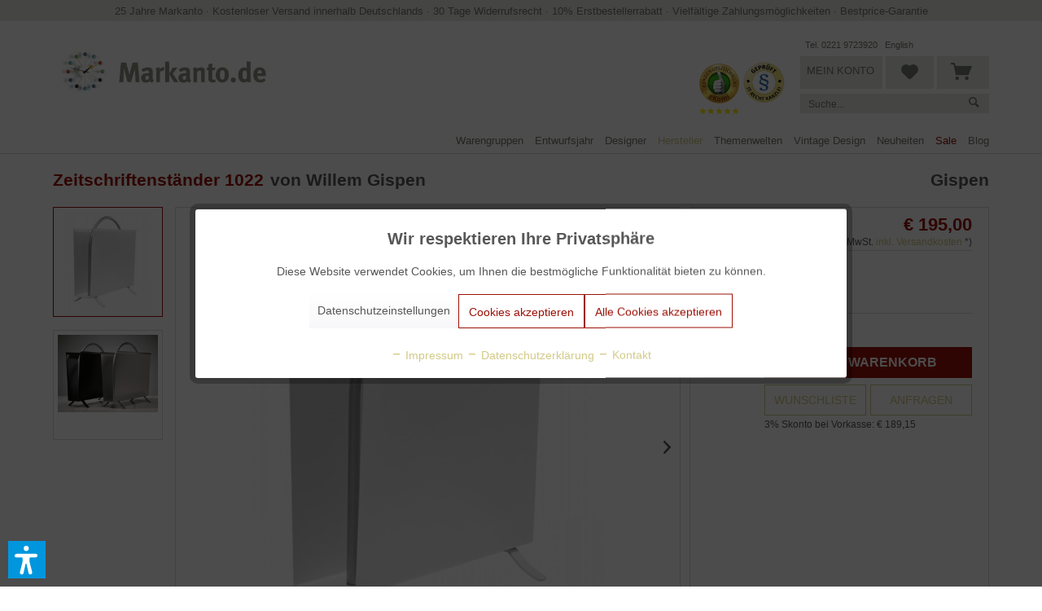

--- FILE ---
content_type: text/html; charset=UTF-8
request_url: https://www.markanto.de/zeitschriftenstaender-1022.html
body_size: 26428
content:
<!DOCTYPE html> <html class="no-js" lang="de" itemscope="itemscope" itemtype="https://schema.org/WebPage"> <head> <meta charset="utf-8"> <meta name="robots" content=" index,follow " /> <meta name="description" content="Markanto.de &gt; Zeitschriftenständer 1022 von Gispen bei Markanto online kaufen &gt; 3% Skonto bei Vorauszahlung &gt; Versandkostenfrei in DE,AT &gt; Jetzt bestellen!" /> <meta property="og:type" content="product" /> <meta property="og:site_name" content="Markanto" /> <meta property="og:url" content="https://www.markanto.de/zeitschriftenstaender-1022.html" /> <meta property="og:title" content="Zeitschriftenständer 1022" /> <meta property="og:description" content="Gispen&amp;nbsp; Zeitschriftenständer 1022 / News Stand 1022 von Willem Gispen Der Entwurf des sachlichen Zeitschriftenständers 1022 von Willem…" /> <meta property="og:image" content="https://www.markanto.de/media/image/83/d6/00/lectuurbak09_1_1-538_0.jpg" /> <meta property="product:brand" content="Markanto Designklassiker UG" /> <meta property="product:price" content="195,00" /> <meta property="product:product_link" content="https://www.markanto.de/zeitschriftenstaender-1022.html" /> <meta name="twitter:card" content="product" /> <meta name="twitter:site" content="Markanto" /> <meta name="twitter:title" content="Zeitschriftenständer 1022" /> <meta name="twitter:description" content="Gispen&amp;nbsp; Zeitschriftenständer 1022 / News Stand 1022 von Willem Gispen Der Entwurf des sachlichen Zeitschriftenständers 1022 von Willem…" /> <meta name="twitter:image" content="https://www.markanto.de/media/image/83/d6/00/lectuurbak09_1_1-538_0.jpg" /> <script type="application/ld+json">
{
"@context": "https://schema.org",
"@type":"Product",
"name":"Zeitschriftenständer 1022",
"image": "https://www.markanto.de/media/image/83/d6/00/lectuurbak09_1_1-538_0.jpg",
"url":"shopware.php?sViewport=detail&sArticle=396&sCategory=553",
"offers": {
"@type": "Offer",
"price": "195.00",
"priceCurrency": "EUR"
}
}
</script> <meta itemprop="copyrightHolder" content="Markanto" /> <meta itemprop="copyrightYear" content="2014" /> <meta itemprop="isFamilyFriendly" content="True" /> <meta itemprop="image" content="https://www.markanto.de/media/image/4e/11/fa/Markanto-Logoac4Ne6fJbZm5W.webp" /> <meta name="viewport" content="width=device-width, initial-scale=1.0, user-scalable=no"> <meta name="mobile-web-app-capable" content="yes"> <meta name="apple-mobile-web-app-title" content="Markanto"> <meta name="apple-mobile-web-app-capable" content="yes"> <meta name="apple-mobile-web-app-status-bar-style" content="default"> <meta name="fragment" content="!"> <link rel="apple-touch-icon" href="https://www.markanto.de/media/image/92/e9/64/logo_mobile.png"> <link rel="shortcut icon" href="https://www.markanto.de/media/unknown/d9/0c/f4/favicon.ico"> <meta name="msapplication-navbutton-color" content="#9C1006" /> <meta name="application-name" content="Markanto" /> <meta name="msapplication-starturl" content="https://www.markanto.de/" /> <meta name="msapplication-window" content="width=1024;height=768" /> <meta name="msapplication-TileImage" content="https://www.markanto.de/media/image/92/e9/64/logo_mobile.png"> <meta name="msapplication-TileColor" content="#9C1006"> <meta name="theme-color" content="#9C1006" /> <link rel="canonical" href="https://www.markanto.de/zeitschriftenstaender-1022.html" /> <title itemprop="name">Zeitschriftenständer 1022 von Willem Gispen I Dutch Originals I Gispen | Markanto</title> <link href="/web/cache/1767103460_74e49c1aacd8ecc6b86e54c3bdea7c4d.css" media="all" rel="stylesheet" type="text/css" /> <script>
dataLayer = window.dataLayer || [];
// Clear the previous ecommerce object
dataLayer.push({ ecommerce: null });
// Push regular datalayer
dataLayer.push ({"pageTitle":"Zeitschriftenst\u00e4nder 1022 von Willem Gispen I Dutch Originals I Gispen | Markanto","pageCategory":"Detail","pageSubCategory":"","pageCategoryID":553,"productCategoryPath":"","pageSubCategoryID":"","pageCountryCode":"de_DE","pageLanguageCode":"de","pageVersion":1,"pageTestVariation":"1","pageValue":1,"pageAttributes":"1","productID":396,"productStyleID":"","productEAN":"","productName":"Zeitschriftenst\u00e4nder 1022","productPrice":"195.00","productCategory":null,"productCurrency":"EUR","productColor":"","productRealColor":"","productSku":"S2112.1"});
// Push new GA4 tags
dataLayer.push({"event":"view_item","ecommerce":{"currency":"EUR","value":"195.00","items":[{"item_id":"S2112.1","item_name":"Zeitschriftenst\u00e4nder 1022","affiliation":"Markanto","index":0,"item_brand":"Markanto Designklassiker UG","item_list_id":553,"item_list_name":"Category","price":"195.00","quantity":1,"item_category":"Hersteller","item_category1":"Gispen"}]}});
// Push Remarketing tags
</script> <script>(function(w,d,s,l,i){w[l]=w[l]||[];w[l].push({'gtm.start':
new Date().getTime(),event:'gtm.js'});var f=d.getElementsByTagName(s)[0],
j=d.createElement(s),dl=l!='dataLayer'?'&l='+l:'';j.async=true;j.src=
'https://www.googletagmanager.com/gtm.js?id='+i+dl;f.parentNode.insertBefore(j,f);
})(window,document,'script','dataLayer','GTM-PVHJRHL');</script> <script>var dv_accessibility_options = {"language":"de","standardToolPosition":6,"filters":{"height":"","displayBlock":".cart--amount,.cart--display,.cart--quantity","lineHeight":".account--display,.filter-panel--title,.navigation--signin-btn,.cart--amount,.cookie-permission--decline-button,.cookie-permission--configure-button,.cart--display","wrapInput":".main-search--form"},"enabledModules":{"keyboardNav":"1","contrast":"1","highlightLinks":"1","biggerText":"1","textSpacing":"1","legibleFonts":"1","bigCursor":"1","readingGuide":"1","tooltips":"1","pauseAnimations":"1"},"enableResetButton":"1","enablePageStructureButton":"1","enablePositionButton":"1","moduleKeyboardNav":{"frameColor":"#ff0000"},"moduleContrast":{"useInverseColors":"1","useDarkContrast":"1","useLightContrast":"1","useDesaturate":"1"},"moduleHighlightLinks":{"color":"#ffff00","background":"#00d1113a","highlightColor":"#000000"},"moduleLegibleFonts":["dvaccess-legible-fonts","dvaccess-legible-fonts-1"],"moduleBigCursor":{"imageURL":"[data-uri]"},"moduleReadingGuide":{"color":"#ff0000","background":"#000000","readingGuideColor":"#ff0000"},"snippets":{"copyright":"powered by <a href=https://designverign.de target=_blank rel=noopener title=designverign>designverign</a>","app.toggle.label":"Accessibility Tool ausklappen","menu.title":"Barrierefrei Hilfswerkzeuge","menu.button.move":"Icon verschieben","menu.button.page-structure":"Seiten-Struktur","menu.button.reset":"Zur\u00fccksetzen","menu.header.headers":"\u00dcberschriften","menu.header.landmarks":"Landmarks","menu.header.links":"Links","menu.position.left-top":"links oben","menu.position.left-center":"links zentriert","menu.position.left-bottom":"links unten","menu.position.right-top":"rechts oben","menu.position.right-center":"rechts mitte","menu.position.right-bottom":"rechts unten","menu.position.center-top":"mitte oben","menu.position.center-bottom":"mitte unten","module.button.bigger-text":"Gr\u00f6\u00dferer Text","module.button.bigger-text.0":"Gr\u00f6\u00dferer Text","module.button.bigger-text.1":"Gr\u00f6\u00dferer Text","module.button.bigger-text.2":"Gr\u00f6\u00dferer Text","module.button.bigger-text.3":"Gr\u00f6\u00dferer Text","module.button.cursor":"Mauszeiger","module.button.cursor.0":"Gro\u00dfer Mauszeiger","module.button.contrast":"Kontrast +","module.button.contrast.0":"Invertierte Farben","module.button.contrast.1":"Dunkler Kontrast","module.button.contrast.2":"Heller Kontrast","module.button.contrast.3":"Schwarz-Wei\u00df","module.button.highlight-links":"Links hervorheben","module.button.keyboard-nav":"Navigation per Tab-Taste","module.button.legible-fonts":"Schriftart","module.button.legible-fonts.0":"Lesbare Schriftart","module.button.legible-fonts.1":"Legasthenie freundlich","module.button.pause-animations":"Animationen pausieren","module.button.pause-animations.0":"Animationen abspielen","module.button.reading-guide":"Lese-F\u00fchrung","module.button.reading-guide.0":"Lese-F\u00fchrung","module.button.reading-guide.1":"Lese-F\u00fchrung","module.button.reading-guide.modal-title":"Hinweis","module.button.reading-guide.modal-text":"Tippen Sie kurz auf dem Bildschirm um die Lesef\u00fchrung auszurichten.","module.button.reading-guide.modal-button-text":"Verstanden","module.button.text-spacing":"Zeichen-Abstand","module.button.text-spacing.0":"Kleiner Abstand","module.button.text-spacing.1":"Moderater Abstand","module.button.text-spacing.2":"Gro\u00dfer Abstand","module.button.tooltips":"Zus\u00e4tzliche Beschreibung"}};</script> <link href="/custom/plugins/VerignDvAccessibility/Resources/public/css/dvaccess.min.css" media="all" rel="stylesheet" type="text/css" /> <link href="/custom/plugins/VerignDvAccessibility/Resources/public/css/shopwareaccess.css" media="all" rel="stylesheet" type="text/css" /> </head> <body class=" is--ctl-detail is--act-index is--no-sidebar " >  <noscript> <iframe src="https://www.googletagmanager.com/ns.html?id=GTM-PVHJRHL" height="0" width="0" style="display:none;visibility:hidden"> </iframe> </noscript>  <div data-paypalUnifiedMetaDataContainer="true" data-paypalUnifiedRestoreOrderNumberUrl="https://www.markanto.de/widgets/PaypalUnifiedOrderNumber/restoreOrderNumber" class="is--hidden"> </div> <div class="page-wrap"> <noscript class="noscript-main"> <div class="alert is--warning"> <div class="alert--icon"> <i class="icon--element icon--warning"></i> </div> <div class="alert--content"> Um Markanto in vollem Umfang nutzen zu k&ouml;nnen, empfehlen wir Ihnen Javascript in Ihrem Browser zu aktiveren. </div> </div> </noscript> <header class="header-main"> <div class="top-bar"> <div class="nktng-topbar"> <div class="nktng-topbar-inside"> <a href="https://www.markanto.de/blog/detail/sCategory/1105/blogArticle/1503">25 Jahre Markanto</a> · <a href="https://www.markanto.de/versandkosten">Kostenloser Versand innerhalb Deutschlands</a> · <a href="https://www.markanto.de/widerrufsbelehrung">30 Tage Widerrufsrecht</a> · <a href="https://www.markanto.de/blog/detail/sCategory/1105/blogArticle/1169">10% Erstbestellerrabatt</a> · <a href="https://www.markanto.de/zahlungsmoeglichkeiten">Vielfältige Zahlungsmöglichkeiten</a> · <a href="https://www.markanto.de/preisgarantie">Bestprice-Garantie</a> </div> </div> <div class="mobile-topbar container block-group"> <div class="header--positive-vibes"> <div class="visible-part"> <ul> <li> <a href="https://www.markanto.de/blog/detail/sCategory/1105/blogArticle/1503">25 Jahre Markanto</a> </li><li> <a href="https://www.markanto.de/versandkosten">Kostenloser Versand innerhalb Deutschlands</a> </li><li> <a href="https://www.markanto.de/widerrufsbelehrung">30 Tage Widerrufsrecht</a> </li><li> <a href="https://www.markanto.de/zahlungsmoeglichkeiten">Vielfältige Zahlungsmöglichkeiten</a> </li><li> <a href="https://www.markanto.de/preisgarantie">Bestprice-Garantie</a> </li> </ul> </div> </div> </div> </div> <div class="container header--navigation"> <div class="logo-main block-group" role="banner"> <div class="logo--shop block"> <a class="logo--link" href="https://www.markanto.de/" title="Markanto - zur Startseite wechseln"> <picture> <source srcset="https://www.markanto.de/media/image/4e/11/fa/Markanto-Logoac4Ne6fJbZm5W.webp" media="(min-width: 78.75em)"> <source srcset="https://www.markanto.de/media/image/4e/11/fa/Markanto-Logoac4Ne6fJbZm5W.webp" media="(min-width: 64em)"> <source srcset="https://www.markanto.de/media/image/4e/11/fa/Markanto-Logoac4Ne6fJbZm5W.webp" media="(min-width: 48em)"> <img srcset="https://www.markanto.de/media/image/4e/11/fa/Markanto-Logoac4Ne6fJbZm5W.webp" alt="Markanto - zur Startseite wechseln" /> </picture> </a> </div> <li class="navigation--entry markanto-siegel-mobil ekomi"> <a class="btn entry--link is--shopnav" href="https://www.ekomi.de/bewertungen-markanto.html" target="_blank" rel="nofollow"> <img src="/themes/Frontend/Markanto/frontend/_public/src/img/eKomi-Siegel-Gold.webp" alt="ekomi-gold"/> </a> </li> <li class="navigation--entry markanto-siegel-mobil markanto-siegel--last"> <a class="btn entry--link is--shopnav" href="https://it-recht-kanzlei.de/Service/pruefzeichen.php?sid=1e341-d532" target="_blank" rel="nofollow noopener"> <img src="/themes/Frontend/Markanto/frontend/_public/src/img/IT-Recht-Kanzlei-Siegel.webp" alt="IT-Recht-Kanzlei"> </a> </li> </div> <nav class="shop--navigation block-group"> <ul class="navigation--list block-group" role="menubar"> <li class="navigation--entry entry--menu-left" role="menuitem"> <a class="entry--link entry--trigger btn is--icon-left" href="#offcanvas--left" data-offcanvas="true" data-offCanvasSelector=".sidebar-main" aria-label=" "> <i class="icon--menu"></i> </a> </li> <li class="navigation--entry entry--search" role="menuitem" data-search="true" aria-haspopup="true" data-minLength="3"> <a class="btn entry--link old--search entry--trigger" href="#show-hide--search" title="Suche anzeigen / schließen" aria-label="Suche anzeigen / schließen"> <i class="icon--search"></i> <span class="search--display">Suchen</span> </a> </li> <li class="navigation--entry markanto-siegel ekomi"> <a class="btn entry--link is--shopnav" href="https://www.ekomi.de/bewertungen-markanto.html" target="_blank" rel="nofollow"> <img src="/themes/Frontend/Markanto/frontend/_public/src/img/eKomi-Siegel-Gold.webp" alt="ekomi-gold"/> </a> </li> <li class="navigation--entry markanto-siegel markanto-siegel--last"> <a class="btn entry--link is--shopnav" href="https://it-recht-kanzlei.de/Service/pruefzeichen.php?sid=1e341-d532" target="_blank" rel="nofollow noopener"> <img src="/themes/Frontend/Markanto/frontend/_public/src/img/IT-Recht-Kanzlei-Siegel.webp" alt="IT-Recht-Kanzlei"> </a> </li> <li class="navigation--entry entry--search markanto-original-search" role="menuitem" data-search="true" aria-haspopup="true"> <a class="btn entry--link is--shopnav entry--trigger" href="#show-hide--search" title="Suche anzeigen / schließen"> <i class="icon--search"></i> <span class="search--display">Suchen</span> </a> <form action="/search" method="get" class="main-search--form"> <input type="search" name="sSearch" aria-label="Suche..." class="main-search--field" autocomplete="off" autocapitalize="off" placeholder="Suche..." maxlength="30" /> <button type="submit" class="main-search--button" aria-label="Suchen"> <i class="icon--search"></i> <span class="main-search--text">Suchen</span> </button> <div class="form--ajax-loader">&nbsp;</div> </form> <div class="main-search--results"></div> </li> <li class="navigation--entry markanto-account-actions"> <div class="headerlinks"> <a href="tel:+492219723920" class="markanto-phone servicelink headlinks">Tel. 0221 9723920</a> <a href="https://www.markanto.de/english" class="markanto-english servicelink headlinks">English</a> </div> <a href="https://www.markanto.de/account" title="Mein Konto" class="btn is--shopnav entry--link account--link"> <i class="icon--account"></i> <span class="account--display"> Mein Konto </span> </a> <a href="https://www.markanto.de/note" title="Merkzettel" class="btn notepad--link is--shopnav"> <i class="icon--heart"></i> </a> <a class="btn is--shopnav is--icon-left cart--link" href="https://www.markanto.de/checkout/cart" title="Warenkorb"> <span class="cart--display"> Warenkorb </span> <span class="badge is--primary is--minimal cart--quantity is--hidden">0</span> <i class="icon--basket"></i> </a> <div class="ajax-loader">&nbsp;</div> <div class="markanto-search" data-search="true" aria-haspopup="true"> <form action="/search" method="get" class="main-search--form"> <input type="search" name="sSearch" aria-label="Suche..." class="main-search--field" autocomplete="off" autocapitalize="off" placeholder="Suche..." maxlength="30" /> <button type="submit" class="main-search--button" aria-label="Suchen"> <i class="icon--search"></i> <span class="main-search--text">Suchen</span> </button> <div class="form--ajax-loader">&nbsp;</div> </form> <div class="main-search--results"></div> </div> </li> </ul> </nav> <div class="container--ajax-cart" data-collapse-cart="true" data-displayMode="offcanvas"></div> </div> </header> <nav class="navigation-main"> <div class="container" data-menu-scroller="true" data-listSelector=".navigation--list.container" data-viewPortSelector=".navigation--list-wrapper"> <div class="navigation--list-wrapper"> <ul class="navigation--list container" role="menubar" itemscope="itemscope" itemtype="https://schema.org/SiteNavigationElement"> <li class="navigation--entry" role="menuitem"><a class="navigation--link" href="https://www.markanto.de/warengruppen/" title="Warengruppen" aria-label="Warengruppen" itemprop="url"><span itemprop="name">Warengruppen</span></a></li><li class="navigation--entry" role="menuitem"><a class="navigation--link" href="https://www.markanto.de/entwurfsjahr/" title="Entwurfsjahr" aria-label="Entwurfsjahr" itemprop="url"><span itemprop="name">Entwurfsjahr</span></a></li><li class="navigation--entry" role="menuitem"><a class="navigation--link" href="https://www.markanto.de/designer/" title="Designer" aria-label="Designer" itemprop="url"><span itemprop="name">Designer</span></a></li><li class="navigation--entry is--active" role="menuitem"><a class="navigation--link is--active" href="https://www.markanto.de/hersteller/" title="Hersteller" aria-label="Hersteller" itemprop="url"><span itemprop="name">Hersteller</span></a></li><li class="navigation--entry" role="menuitem"><a class="navigation--link" href="https://www.markanto.de/themenwelten/" title="Themenwelten" aria-label="Themenwelten" itemprop="url"><span itemprop="name">Themenwelten</span></a></li><li class="navigation--entry" role="menuitem"><a class="navigation--link" href="https://www.markanto.de/vintage-design/" title="Vintage Design" aria-label="Vintage Design" itemprop="url"><span itemprop="name">Vintage Design</span></a></li><li class="navigation--entry" role="menuitem"><a class="navigation--link" href="https://www.markanto.de/neuheiten/" title="Neuheiten" aria-label="Neuheiten" itemprop="url"><span itemprop="name">Neuheiten</span></a></li><li class="navigation--entry" role="menuitem"><a class="navigation--link" href="https://www.markanto.de/angebote/" title="Sale" aria-label="Sale" itemprop="url"><span itemprop="name">Sale</span></a></li><li class="navigation--entry" role="menuitem"><a class="navigation--link" href="https://www.markanto.de/blog/" title="Blog" aria-label="Blog" itemprop="url"><span itemprop="name">Blog</span></a></li> </ul> </div> <div class="advanced-menu" data-advanced-menu="true" data-hoverDelay="250"> <div class="menu--container "> <div class="content--wrapper has--content has--teaser"> <div class="menu--teaser" style="width: 50%;"> <a href="https://www.markanto.de/warengruppen/" title="Zur Kategorie Warengruppen" class="teaser--image" style="background-image: url(https://www.markanto.de/media/image/a9/8d/82/Hersteller594bc72ba8f2a.jpg);"></a> </div> <div class="markanto-auswahl1" style="width: 17%;"> <a data-category-id="80" class="markanto-advance-menu--hover" href="https://www.markanto.de/warengruppen/moebel/">Möbel</a><br> <a data-category-id="1108" class="markanto-advance-menu--hover" href="https://www.markanto.de/warengruppen/leuchten/">Leuchten</a><br> <a data-category-id="77" class="markanto-advance-menu--hover" href="https://www.markanto.de/warengruppen/accessoires/">Accessoires</a><br> <a data-category-id="82" class="markanto-advance-menu--hover" href="https://www.markanto.de/warengruppen/textilien/">Textilien</a><br> <a data-category-id="1113" class="markanto-advance-menu--hover" href="https://www.markanto.de/warengruppen/druckwesen/">Bücher und Plakate</a><br> <a data-category-id="1192" class="markanto-advance-menu--hover" href="https://www.markanto.de/warengruppen/editionen/">Editionen</a><br> <a data-category-id="1174" class="markanto-advance-menu--hover" href="https://www.markanto.de/warengruppen/kunstgegenstaende/">Kunstgegenstände</a><br> <a data-category-id="1124" class="markanto-advance-menu--hover" href="https://www.markanto.de/warengruppen/miniaturen/">Miniaturen</a><br> <a data-category-id="1135" class="markanto-advance-menu--hover" href="https://www.markanto.de/warengruppen/outdoor/">Gartenmöbel</a><br> <a data-category-id="1191" class="markanto-advance-menu--hover" href="https://www.markanto.de/warengruppen/nachhaltigkeit/">Nachhaltigkeit</a><br> <a data-category-id="1125" class="markanto-advance-menu--hover" href="https://www.markanto.de/warengruppen/ausstellungsstuecke/">Ausstellungsstücke %</a><br> </div> <div class="markanto-auswahl2" style="width: 33%;"> <div class="markanto-advance-menu--level-1 markanto-advance-menu--active-80"> <a href="https://www.markanto.de/warengruppen/moebel/stuehle/">Stühle</a><br> <a href="https://www.markanto.de/warengruppen/moebel/sessel/">Sessel</a><br> <a href="https://www.markanto.de/warengruppen/moebel/barhocker-und-barstuehle/">Barhocker und Barstühle</a><br> <a href="https://www.markanto.de/warengruppen/moebel/hocker/">Hocker</a><br> <a href="https://www.markanto.de/warengruppen/moebel/sofas-und-baenke/">Sofas und Bänke</a><br> <a href="https://www.markanto.de/warengruppen/moebel/couchtische-und-beistelltische/">Couchtische und Beistelltische</a><br> <a href="https://www.markanto.de/warengruppen/moebel/esstische/">Esstische</a><br> <a href="https://www.markanto.de/warengruppen/moebel/schreibtische/">Schreibtische</a><br> <a href="https://www.markanto.de/warengruppen/moebel/regale-sideboards-etc/">Regale, Sideboards, etc</a><br> <a href="https://www.markanto.de/warengruppen/moebel/konsolen-paravents-barwagen-etc./">Konsolen, Paravents, Barwagen, etc.</a><br> <a href="https://www.markanto.de/warengruppen/moebel/garderoben-und-spiegel/">Garderoben </a><br> <a href="https://www.markanto.de/warengruppen/moebel/betten/">Betten</a><br> <a href="https://www.markanto.de/warengruppen/moebel/kindermoebel/">Kindermöbel</a><br> </div> <div class="markanto-advance-menu--level-1 markanto-advance-menu--active-1108"> <a href="https://www.markanto.de/warengruppen/leuchten/tischleuchten/">Tischleuchten</a><br> <a href="https://www.markanto.de/warengruppen/leuchten/pendelleuchten/">Pendelleuchten</a><br> <a href="https://www.markanto.de/warengruppen/leuchten/stehleuchten/">Stehleuchten</a><br> <a href="https://www.markanto.de/warengruppen/leuchten/wandleuchten-und-deckenleuchten/">Wandleuchten und Deckenleuchten</a><br> <a href="https://www.markanto.de/warengruppen/leuchten/bodenleuchten/">Bodenleuchten</a><br> </div> <div class="markanto-advance-menu--level-1 markanto-advance-menu--active-77"> <a href="https://www.markanto.de/warengruppen/accessoires/dekokrationsobjekte/">Dekorationsobjekte</a><br> <a href="https://www.markanto.de/warengruppen/moebel/spiegel/">Spiegel</a><br> <a href="https://www.markanto.de/warengruppen/uhren/">Wanduhren</a><br> <a href="https://www.markanto.de/warengruppen/accessoires/tischuhren-und-wecker/">Tischuhren und Wecker</a><br> <a href="https://www.markanto.de/warengruppen/accessoires/schalen/">Schalen und Dosen</a><br> <a href="https://www.markanto.de/warengruppen/glaswaren/">Vasen</a><br> <a href="https://www.markanto.de/warengruppen/accessoires/glaeser-und-karaffen/">Gläser </a><br> <a href="https://www.markanto.de/warengruppen/accessoires/karaffen-und-kruege/">Karaffen und Krüge</a><br> <a href="https://www.markanto.de/warengruppen/accessoires/geschirr-und-besteck/">Geschirr und Besteck</a><br> <a href="https://www.markanto.de/warengruppen/accessoires/tisch-und-kuechenaccessoires/">Küchenaccessoires</a><br> <a href="https://www.markanto.de/warengruppen/accessoires/tabletts-und-ablagen/">Tabletts und Ablagen</a><br> <a href="https://www.markanto.de/warengruppen/metallwaren/">Beschläge und Griffe</a><br> <a href="https://www.markanto.de/warengruppen/accessoires/bueroutensilien/">Büroutensilien</a><br> <a href="https://www.markanto.de/warengruppen/elektrogeraete/">Radios und Taschenrechner</a><br> <a href="https://www.markanto.de/warengruppen/accessoires/kerzenstaender/">Kerzenständer</a><br> <a href="https://www.markanto.de/warengruppen/accessoires/aschenbecher-und-buchstuetzen/">Aschenbecher</a><br> <a href="https://www.markanto.de/warengruppen/accessoires/schirmstaender-und-zeitschriftenstaender/">Schirmständer</a><br> <a href="https://www.markanto.de/warengruppen/accessoires/zeitschriftenstaender/">Zeitschriftenständer</a><br> </div> <div class="markanto-advance-menu--level-1 markanto-advance-menu--active-82"> <a href="https://www.markanto.de/warengruppen/textilien/teppiche/">Teppiche</a><br> <a href="https://www.markanto.de/warengruppen/textilien/kissen/">Kissen</a><br> <a href="https://www.markanto.de/warengruppen/textilien/decken/">Decken</a><br> </div> <div class="markanto-advance-menu--level-1 markanto-advance-menu--active-1113"> </div> <div class="markanto-advance-menu--level-1 markanto-advance-menu--active-1192"> </div> <div class="markanto-advance-menu--level-1 markanto-advance-menu--active-1174"> </div> <div class="markanto-advance-menu--level-1 markanto-advance-menu--active-1124"> </div> <div class="markanto-advance-menu--level-1 markanto-advance-menu--active-1135"> </div> <div class="markanto-advance-menu--level-1 markanto-advance-menu--active-1191"> </div> <div class="markanto-advance-menu--level-1 markanto-advance-menu--active-1125"> </div> </div> </div> </div> <div class="menu--container "> <div class="content--wrapper has--content has--teaser"> <div class="menu--teaser" style="width: 50%;"> <a href="https://www.markanto.de/entwurfsjahr/" title="Zur Kategorie Entwurfsjahr" class="teaser--image" style="background-image: url(https://www.markanto.de/media/image/8c/16/4f/Entwurf594bc748873ea.jpg);"></a> </div> <div class="markanto-auswahl1" style="width: 17%;"> <a href="https://www.markanto.de/entwurfsjahr/1900-bis-1909/">1900 bis 1909</a><br> <a href="https://www.markanto.de/entwurfsjahr/1910-bis-1919/">1910 bis 1919</a><br> <a href="https://www.markanto.de/entwurfsjahr/1920-bis-1929/">1920 bis 1929</a><br> <a href="https://www.markanto.de/entwurfsjahr/1930-bis-1939/">1930 bis 1939</a><br> <a href="https://www.markanto.de/entwurfsjahr/1940-bis-1949/">1940 bis 1949</a><br> <a href="https://www.markanto.de/entwurfsjahr/1950-bis-1959/">1950 bis 1959</a><br> <a href="https://www.markanto.de/entwurfsjahr/1960-bis-1969/">1960 bis 1969</a><br> <a href="https://www.markanto.de/entwurfsjahr/1970-bis-1979/">1970 bis 1979</a><br> <a href="https://www.markanto.de/entwurfsjahr/1980-bis-1989/">1980 bis 1989</a><br> <a href="https://www.markanto.de/entwurfsjahr/1990-bis-1999/">1990 bis 1999</a><br> <a href="https://www.markanto.de/entwurfsjahr/2000-bis-2009/">2000 bis 2009</a><br> <a href="https://www.markanto.de/entwurfsjahr/ab-2010/">2010 bis 2019</a><br> <a href="https://www.markanto.de/entwurfsjahr/ab-2020/">ab 2020</a><br> </div> <div class="markanto-auswahl2" style="width: 33%;"> </div> </div> </div> <div class="menu--container "> <div class="content--wrapper has--content has--teaser"> <div class="menu--teaser" style="width: 50%;"> <a href="https://www.markanto.de/designer/" title="Zur Kategorie Designer" class="teaser--image" style="background-image: url(https://www.markanto.de/media/image/bb/ff/60/Designer594bc76cb1d3f.jpg);"></a> </div> <div class="markanto-auswahl1" style="width: 10%;"> <a href="https://www.markanto.de/designer/">Alle Designer</a> </div> <div class="markanto-auswahl2" style="width: 20%;"> Premium-Designer:<br><br> <a href="https://www.markanto.de/designer/aalto-alvar/"> Alvar Aalto</a><br> <a href="https://www.markanto.de/designer/bertoia-harry/"> Harry Bertoia</a><br> <a href="https://www.markanto.de/designer/bouroullec-ronan-und-erwan/"> Ronan und Erwan Bouroullec</a><br> <a href="https://www.markanto.de/designer/castiglioni-achille-und-pier/"> Achille und Pier Castiglioni</a><br> <a href="https://www.markanto.de/designer/colombo-joe/"> Joe Colombo</a><br> <a href="https://www.markanto.de/designer/eames-charles-und-ray/"> Charles und Ray Eames</a><br> <a href="https://www.markanto.de/designer/eiermann-egon/"> Egon Eiermann</a><br> <a href="https://www.markanto.de/designer/fabricius-kastholm/"> Fabricius & Kastholm</a><br> <a href="https://www.markanto.de/designer/fornasetti-piero/"> Piero Fornasetti</a><br> <a href="https://www.markanto.de/designer/girard-alexander/"> Alexander Girard</a><br> <a href="https://www.markanto.de/designer/jacobsen-arne/"> Arne Jacobsen</a><br> <a href="https://www.markanto.de/designer/kjaerholm-poul/"> Poul Kjaerholm</a><br> <a href="https://www.markanto.de/designer/knoll-florence/"> Florence Knoll</a><br> </div> <div class="markanto-auswahl3" style="width: 20%;"> <a href="https://www.markanto.de/designer/le-corbusier/"> Le Corbusier</a><br> <a href="https://www.markanto.de/designer/mies-van-der-rohe-ludwig/"> Ludwig Mies van der Rohe</a><br> <a href="https://www.markanto.de/designer/mollino-carlo/"> Carlo Mollino</a><br> <a href="https://www.markanto.de/designer/nelson-george/"> George Nelson</a><br> <a href="https://www.markanto.de/designer/neutra-richard/"> Richard Neutra</a><br> <a href="https://www.markanto.de/designer/noguchi-isamu/"> Isamu Noguchi</a><br> <a href="https://www.markanto.de/designer/panton-verner/"> Verner Panton</a><br> <a href="https://www.markanto.de/designer/perriand-charlotte/"> Charlotte Perriand</a><br> <a href="https://www.markanto.de/designer/ponti-gio/"> Gio Ponti</a><br> <a href="https://www.markanto.de/designer/prouve-jean/"> Jean Prouvé</a><br> <a href="https://www.markanto.de/designer/saarinen-eero/"> Eero Saarinen</a><br> <a href="https://www.markanto.de/designer/sarfatti-gino/"> Gino Sarfatti</a><br> <a href="https://www.markanto.de/designer/sottsass-ettore/"> Ettore Sottsass</a><br> <a href="https://www.markanto.de/designer/tapiovaara-ilmari/"> Ilmari Tapiovaara</a><br> <a href="https://www.markanto.de/designer/wegner-hans/"> Hans Wegner</a><br> </div> </div> </div> <div class="menu--container "> <div class="content--wrapper has--content has--teaser"> <div class="menu--teaser" style="width: 50%;"> <a href="https://www.markanto.de/hersteller/" title="Zur Kategorie Hersteller" class="teaser--image" style="background-image: url(https://www.markanto.de/media/image/1b/2e/b5/Herstelller2594bc79216fcc.jpg);"></a> </div> <div class="markanto-auswahl1" style="width: 10%;"> <a href="https://www.markanto.de/hersteller/">Alle Hersteller</a> </div> <div class="markanto-auswahl2" style="width: 20%;"> Premium-Hersteller:<br><br> <a href="https://www.markanto.de/hersteller/andtradition/">andtradition</a><br> <a href="https://www.markanto.de/hersteller/artek/">Artek</a><br> <a href="https://www.markanto.de/hersteller/artifort/">Artifort</a><br> <a href="https://www.markanto.de/hersteller/bitossi-ceramiche/">Bitossi Ceramiche</a><br> <a href="https://www.markanto.de/hersteller/cappellini/">Cappellini</a><br> <a href="https://www.markanto.de/hersteller/cassina/">Cassina</a><br> <a href="https://www.markanto.de/hersteller/carl-hansen/">Carl Hansen</a><br> <a href="https://www.markanto.de/hersteller/cherner/">Cherner</a><br> <a href="https://www.markanto.de/hersteller/classicon/">ClassiCon</a><br> <a href="https://www.markanto.de/hersteller/e15/">e15</a><br> <a href="https://www.markanto.de/hersteller/eero-aarnio-originals/">Eero Aarnio Originals</a><br> <a href="https://www.markanto.de/hersteller/editions-serge-mouille/">Editions Serge Mouille</a><br> <a href="https://www.markanto.de/hersteller/flos/">Flos</a><br> </div> <div class="markanto-auswahl3" style="width: 20%;"> <a href="https://www.markanto.de/hersteller/fredericia/">Fredericia</a><br> <a href="https://www.markanto.de/hersteller/fritz-hansen/">Fritz Hansen</a><br> <a href="https://www.markanto.de/hersteller/fornasetti/">Fornasetti</a><br> <a href="https://www.markanto.de/hersteller/gubi/">Gubi</a><br> <a href="https://www.markanto.de/hersteller/house-of-finn-juhl/">House of Finn Juhl</a><br> <a href="https://www.markanto.de/hersteller/jonathan-adler/">Jonathan Adler Enterprises</a><br> <a href="https://www.markanto.de/hersteller/knoll-international/">Knoll International</a><br> <a href="https://www.markanto.de/hersteller/louis-poulsen/">Louis Poulsen</a><br> <a href="https://www.markanto.de/hersteller/memphis/">Memphis Milano</a><br> <a href="https://www.markanto.de/hersteller/amorim/">Pastoe</a><br> <a href="https://www.markanto.de/hersteller/richard-lampert/">Richard Lampert</a><br> <a href="https://www.markanto.de/hersteller/verpan/">Verpan</a><br> <a href="https://www.markanto.de/hersteller/vitra/">Vitra</a><br> <a href="https://www.markanto.de/hersteller/wilde-spieth/">Wilde + Spieth</a><br> <a href="https://www.markanto.de/hersteller/zanotta/">Zanotta</a><br> </div> </div> </div> <div class="menu--container "> <div class="content--wrapper has--content has--teaser"> <div class="menu--teaser" style="width: 50%;"> <a href="https://www.markanto.de/themenwelten/" title="Zur Kategorie Themenwelten" class="teaser--image" style="background-image: url(https://www.markanto.de/media/image/9f/5c/d9/Themen594bc7b37efe9.jpg);"></a> </div> <div class="markanto-auswahl1" style="width: 17%;"> <a href="https://www.markanto.de/themenwelten/jugendstil/">Jugendstil</a><br> <a href="https://www.markanto.de/themenwelten/art-deco/">Art Déco</a><br> <a href="https://www.markanto.de/themenwelten/bauhaus/">Bauhaus</a><br> <a href="https://www.markanto.de/themenwelten/klassische-moderne/">Klassische Moderne</a><br> <a href="https://www.markanto.de/themenwelten/organic-design/">Organic Design</a><br> <a href="https://www.markanto.de/themenwelten/mid-century-modern/">Mid Century Modern</a><br> <a href="https://www.markanto.de/themenwelten/scandinavian/">Scandinavian</a><br> <a href="https://www.markanto.de/themenwelten/rationalismus/">Rationalismus</a><br> <a href="https://www.markanto.de/themenwelten/pop-art/">Pop Art</a><br> <a href="https://www.markanto.de/themenwelten/radical-design/">Postmoderne</a><br> <a href="https://www.markanto.de/themenwelten/memphis/">Memphis</a><br> <a href="https://www.markanto.de/themenwelten/minimalismus/">Minimalismus</a><br> <a href="https://www.markanto.de/themenwelten/industrial-design/">Industrial Design</a><br> <a href="https://www.markanto.de/themenwelten/eklektizismus/">Eklektizismus</a><br> <a href="https://www.markanto.de/themenwelten/art-design/">Art Design</a><br> </div> <div class="markanto-auswahl2" style="width: 33%;"> </div> </div> </div> <div class="menu--container "> <div class="content--wrapper has--content has--teaser"> <div class="menu--teaser" style="width: 50%;"> <a href="https://www.markanto.de/vintage-design/" title="Zur Kategorie Vintage Design" class="teaser--image" style="background-image: url(https://www.markanto.de/media/image/g0/ac/d4/Vintage594bc7c7212a7.jpg);"></a> </div> <div class="markanto-auswahl1" style="width: 17%;"> <a href="https://www.markanto.de/vintage-design/1900-1909/">1900 - 1909</a><br> <a href="https://www.markanto.de/vintage-design/1910-1919/">1910 - 1919</a><br> <a href="https://www.markanto.de/vintage-design/1920-1929/">1920 - 1929</a><br> <a href="https://www.markanto.de/vintage-design/1930-1939/">1930 - 1939</a><br> <a href="https://www.markanto.de/vintage-design/1940-1949/">1940 - 1949</a><br> <a href="https://www.markanto.de/vintage-design/1950-1959/">1950 - 1959</a><br> <a href="https://www.markanto.de/vintage-design/1960-1969/">1960 - 1969</a><br> <a href="https://www.markanto.de/vintage-design/1970-1979/">1970 - 1979</a><br> <a href="https://www.markanto.de/vintage-design/1980-1989/">1980 - 1989</a><br> <a href="https://www.markanto.de/vintage-design/1990-1999/">1990 - 1999</a><br> <a href="https://www.markanto.de/vintage-design/2000-2009/">2000 - 2009</a><br> <a href="https://www.markanto.de/vintage-design/ab-2010/">ab 2010</a><br> </div> <div class="markanto-auswahl2" style="width: 33%;"> </div> </div> </div> <div class="menu--container is--empty-menu"> </div> <div class="menu--container is--empty-menu"> </div> <div class="menu--container is--empty-menu"> </div> </div> </div> </nav> <section class="content-main container block-group"> <div class="content-main--inner"> <aside class="sidebar-main off-canvas"> <div class="navigation--smartphone"> <ul class="navigation--list "> <li class="navigation--entry entry--close-off-canvas"> <a href="#close-categories-menu" title="Menü schließen" class="navigation--link"> Menü schließen <i class="icon--arrow-right"></i> </a> </li> </ul> <div class="mobile--switches">   </div> </div> <div class="sidebar--categories-wrapper" data-subcategory-nav="true" data-mainCategoryId="3" data-categoryId="553" data-fetchUrl="/widgets/listing/getCategory/categoryId/553"> <div class="categories--headline navigation--headline"> Kategorien </div> <div class="sidebar--categories-navigation"> <ul class="sidebar--navigation categories--navigation navigation--list is--drop-down is--level0 is--rounded" role="menu"> <li class="navigation--entry has--sub-children" role="menuitem"> <a class="navigation--link link--go-forward" href="https://www.markanto.de/warengruppen/" data-categoryId="10" data-fetchUrl="/widgets/listing/getCategory/categoryId/10" title="Warengruppen" > Warengruppen <span class="is--icon-right"> <i class="icon--arrow-right"></i> </span> </a> </li> <li class="navigation--entry has--sub-children" role="menuitem"> <a class="navigation--link link--go-forward" href="https://www.markanto.de/entwurfsjahr/" data-categoryId="9" data-fetchUrl="/widgets/listing/getCategory/categoryId/9" title="Entwurfsjahr" > Entwurfsjahr <span class="is--icon-right"> <i class="icon--arrow-right"></i> </span> </a> </li> <li class="navigation--entry has--sub-children" role="menuitem"> <a class="navigation--link link--go-forward" href="https://www.markanto.de/designer/" data-categoryId="11" data-fetchUrl="/widgets/listing/getCategory/categoryId/11" title="Designer" > Designer <span class="is--icon-right"> <i class="icon--arrow-right"></i> </span> </a> </li> <li class="navigation--entry is--active has--sub-categories has--sub-children" role="menuitem"> <a class="navigation--link is--active has--sub-categories link--go-forward" href="https://www.markanto.de/hersteller/" data-categoryId="12" data-fetchUrl="/widgets/listing/getCategory/categoryId/12" title="Hersteller" > Hersteller <span class="is--icon-right"> <i class="icon--arrow-right"></i> </span> </a> <ul class="sidebar--navigation categories--navigation navigation--list is--level1 is--rounded" role="menu"> <li class="navigation--entry" role="menuitem"> <a class="navigation--link" href="https://www.markanto.de/hersteller/carl-mertens/" data-categoryId="617" data-fetchUrl="/widgets/listing/getCategory/categoryId/617" title="Acerbis" > Acerbis </a> </li> <li class="navigation--entry" role="menuitem"> <a class="navigation--link" href="https://www.markanto.de/hersteller/casala/" data-categoryId="843" data-fetchUrl="/widgets/listing/getCategory/categoryId/843" title="Agapecasa" > Agapecasa </a> </li> <li class="navigation--entry" role="menuitem"> <a class="navigation--link" href="https://www.markanto.de/hersteller/alessi/" data-categoryId="885" data-fetchUrl="/widgets/listing/getCategory/categoryId/885" title="Alessi" > Alessi </a> </li> <li class="navigation--entry" role="menuitem"> <a class="navigation--link" href="https://www.markanto.de/hersteller/authentics/" data-categoryId="545" data-fetchUrl="/widgets/listing/getCategory/categoryId/545" title="Amini" > Amini </a> </li> <li class="navigation--entry" role="menuitem"> <a class="navigation--link" href="https://www.markanto.de/hersteller/andtradition/" data-categoryId="747" data-fetchUrl="/widgets/listing/getCategory/categoryId/747" title="andtradition" > andtradition </a> </li> <li class="navigation--entry" role="menuitem"> <a class="navigation--link" href="https://www.markanto.de/hersteller/anglepoise/" data-categoryId="894" data-fetchUrl="/widgets/listing/getCategory/categoryId/894" title="Anglepoise" > Anglepoise </a> </li> <li class="navigation--entry" role="menuitem"> <a class="navigation--link" href="https://www.markanto.de/hersteller/anthologie-quartett/" data-categoryId="540" data-fetchUrl="/widgets/listing/getCategory/categoryId/540" title="Anthologie Quartett" > Anthologie Quartett </a> </li> <li class="navigation--entry" role="menuitem"> <a class="navigation--link" href="https://www.markanto.de/hersteller/casamania/" data-categoryId="883" data-fetchUrl="/widgets/listing/getCategory/categoryId/883" title="Anonima Castelli " > Anonima Castelli </a> </li> <li class="navigation--entry" role="menuitem"> <a class="navigation--link" href="https://www.markanto.de/hersteller/anvia/" data-categoryId="611" data-fetchUrl="/widgets/listing/getCategory/categoryId/611" title="Anvia" > Anvia </a> </li> <li class="navigation--entry" role="menuitem"> <a class="navigation--link" href="https://www.markanto.de/hersteller/architectmade/" data-categoryId="678" data-fetchUrl="/widgets/listing/getCategory/categoryId/678" title="Architectmade" > Architectmade </a> </li> <li class="navigation--entry" role="menuitem"> <a class="navigation--link" href="https://www.markanto.de/hersteller/arflex/" data-categoryId="1194" data-fetchUrl="/widgets/listing/getCategory/categoryId/1194" title="Arflex" > Arflex </a> </li> <li class="navigation--entry" role="menuitem"> <a class="navigation--link" href="https://www.markanto.de/hersteller/arno-wolf/" data-categoryId="892" data-fetchUrl="/widgets/listing/getCategory/categoryId/892" title="Arno Wolf" > Arno Wolf </a> </li> <li class="navigation--entry" role="menuitem"> <a class="navigation--link" href="https://www.markanto.de/hersteller/arnolfo-di-cambio/" data-categoryId="904" data-fetchUrl="/widgets/listing/getCategory/categoryId/904" title="Arnolfo di Cambio" > Arnolfo di Cambio </a> </li> <li class="navigation--entry has--sub-children" role="menuitem"> <a class="navigation--link link--go-forward" href="https://www.markanto.de/hersteller/artek/" data-categoryId="541" data-fetchUrl="/widgets/listing/getCategory/categoryId/541" title="Artek" > Artek <span class="is--icon-right"> <i class="icon--arrow-right"></i> </span> </a> </li> <li class="navigation--entry" role="menuitem"> <a class="navigation--link" href="https://www.markanto.de/hersteller/artemide/" data-categoryId="542" data-fetchUrl="/widgets/listing/getCategory/categoryId/542" title="Artemide" > Artemide </a> </li> <li class="navigation--entry" role="menuitem"> <a class="navigation--link" href="https://www.markanto.de/hersteller/artisan-house/" data-categoryId="881" data-fetchUrl="/widgets/listing/getCategory/categoryId/881" title="Artisan House" > Artisan House </a> </li> <li class="navigation--entry" role="menuitem"> <a class="navigation--link" href="https://www.markanto.de/hersteller/artifort/" data-categoryId="543" data-fetchUrl="/widgets/listing/getCategory/categoryId/543" title="Artifort" > Artifort </a> </li> <li class="navigation--entry" role="menuitem"> <a class="navigation--link" href="https://www.markanto.de/hersteller/astep/" data-categoryId="818" data-fetchUrl="/widgets/listing/getCategory/categoryId/818" title="Astep" > Astep </a> </li> <li class="navigation--entry" role="menuitem"> <a class="navigation--link" href="https://www.markanto.de/hersteller/atelier-christiane-bernstiel/" data-categoryId="631" data-fetchUrl="/widgets/listing/getCategory/categoryId/631" title="Atelier Christiane Bernstiel" > Atelier Christiane Bernstiel </a> </li> <li class="navigation--entry" role="menuitem"> <a class="navigation--link" href="https://www.markanto.de/hersteller/columbia-forest-products/" data-categoryId="900" data-fetchUrl="/widgets/listing/getCategory/categoryId/900" title="Atelier Martin Goerg" > Atelier Martin Goerg </a> </li> <li class="navigation--entry" role="menuitem"> <a class="navigation--link" href="https://www.markanto.de/hersteller/atelier-lutz-koenecke/" data-categoryId="646" data-fetchUrl="/widgets/listing/getCategory/categoryId/646" title="Atelier Lutz Könecke" > Atelier Lutz Könecke </a> </li> <li class="navigation--entry" role="menuitem"> <a class="navigation--link" href="https://www.markanto.de/https://www.markanto.de/atelier-martens/" data-categoryId="906" data-fetchUrl="/widgets/listing/getCategory/categoryId/906" title="Atelier Gitte Lorentzen" > Atelier Gitte Lorentzen </a> </li> <li class="navigation--entry" role="menuitem"> <a class="navigation--link" href="https://www.markanto.de/hersteller/b-line/" data-categoryId="615" data-fetchUrl="/widgets/listing/getCategory/categoryId/615" title="B-Line" > B-Line </a> </li> <li class="navigation--entry" role="menuitem"> <a class="navigation--link" href="https://www.markanto.de/hersteller/bassamfellows/" data-categoryId="546" data-fetchUrl="/widgets/listing/getCategory/categoryId/546" title="BassamFellows" > BassamFellows </a> </li> <li class="navigation--entry" role="menuitem"> <a class="navigation--link" href="https://www.markanto.de/hersteller/baltensweiler-ag/" data-categoryId="630" data-fetchUrl="/widgets/listing/getCategory/categoryId/630" title="Baltensweiler AG" > Baltensweiler AG </a> </li> <li class="navigation--entry" role="menuitem"> <a class="navigation--link" href="https://www.markanto.de/hersteller/bd-barcelona/" data-categoryId="605" data-fetchUrl="/widgets/listing/getCategory/categoryId/605" title="bd barcelona" > bd barcelona </a> </li> <li class="navigation--entry" role="menuitem"> <a class="navigation--link" href="https://www.markanto.de/hersteller/bonacina-1889/" data-categoryId="601" data-fetchUrl="/widgets/listing/getCategory/categoryId/601" title="Bernstorffsminde" > Bernstorffsminde </a> </li> <li class="navigation--entry" role="menuitem"> <a class="navigation--link" href="https://www.markanto.de/hersteller/brdr.-krueger/" data-categoryId="537" data-fetchUrl="/widgets/listing/getCategory/categoryId/537" title="BRDR. Krüger" > BRDR. Krüger </a> </li> <li class="navigation--entry" role="menuitem"> <a class="navigation--link" href="https://www.markanto.de/hersteller/bitossi-ceramiche/" data-categoryId="606" data-fetchUrl="/widgets/listing/getCategory/categoryId/606" title="Bitossi Ceramiche" > Bitossi Ceramiche </a> </li> <li class="navigation--entry" role="menuitem"> <a class="navigation--link" href="https://www.markanto.de/hersteller/bjoern-wiinblad/" data-categoryId="562" data-fetchUrl="/widgets/listing/getCategory/categoryId/562" title="Bjørn Wiinblad" > Bjørn Wiinblad </a> </li> <li class="navigation--entry" role="menuitem"> <a class="navigation--link" href="https://www.markanto.de/hersteller/bosa/" data-categoryId="607" data-fetchUrl="/widgets/listing/getCategory/categoryId/607" title="Bosa" > Bosa </a> </li> <li class="navigation--entry" role="menuitem"> <a class="navigation--link" href="https://www.markanto.de/hersteller/braun/" data-categoryId="616" data-fetchUrl="/widgets/listing/getCategory/categoryId/616" title="BRAUN" > BRAUN </a> </li> <li class="navigation--entry" role="menuitem"> <a class="navigation--link" href="https://www.markanto.de/hersteller/bruno-mathsson-international/" data-categoryId="899" data-fetchUrl="/widgets/listing/getCategory/categoryId/899" title="Bruno Mathsson International" > Bruno Mathsson International </a> </li> <li class="navigation--entry" role="menuitem"> <a class="navigation--link" href="https://www.markanto.de/hersteller/popdom-collection/" data-categoryId="602" data-fetchUrl="/widgets/listing/getCategory/categoryId/602" title="BUDDE" > BUDDE </a> </li> <li class="navigation--entry has--sub-children" role="menuitem"> <a class="navigation--link link--go-forward" href="https://www.markanto.de/hersteller/cappellini/" data-categoryId="902" data-fetchUrl="/widgets/listing/getCategory/categoryId/902" title="Cappellini" > Cappellini <span class="is--icon-right"> <i class="icon--arrow-right"></i> </span> </a> </li> <li class="navigation--entry has--sub-children" role="menuitem"> <a class="navigation--link link--go-forward" href="https://www.markanto.de/hersteller/cassina/" data-categoryId="910" data-fetchUrl="/widgets/listing/getCategory/categoryId/910" title="Cassina" > Cassina <span class="is--icon-right"> <i class="icon--arrow-right"></i> </span> </a> </li> <li class="navigation--entry" role="menuitem"> <a class="navigation--link" href="https://www.markanto.de/hersteller/carl-hansen/" data-categoryId="799" data-fetchUrl="/widgets/listing/getCategory/categoryId/799" title="Carl Hansen" > Carl Hansen </a> </li> <li class="navigation--entry" role="menuitem"> <a class="navigation--link" href="https://www.markanto.de/hersteller/cherner/" data-categoryId="618" data-fetchUrl="/widgets/listing/getCategory/categoryId/618" title="Cherner" > Cherner </a> </li> <li class="navigation--entry" role="menuitem"> <a class="navigation--link" href="https://www.markanto.de/hersteller/chapo-creation/" data-categoryId="551" data-fetchUrl="/widgets/listing/getCategory/categoryId/551" title="Codiceicona" > Codiceicona </a> </li> <li class="navigation--entry" role="menuitem"> <a class="navigation--link" href="https://www.markanto.de/hersteller/classicon/" data-categoryId="619" data-fetchUrl="/widgets/listing/getCategory/categoryId/619" title="ClassiCon" > ClassiCon </a> </li> <li class="navigation--entry" role="menuitem"> <a class="navigation--link" href="https://www.markanto.de/hersteller/christopher-farr-editions/" data-categoryId="552" data-fetchUrl="/widgets/listing/getCategory/categoryId/552" title="Christopher Farr" > Christopher Farr </a> </li> <li class="navigation--entry" role="menuitem"> <a class="navigation--link" href="https://www.markanto.de/hersteller/danese/" data-categoryId="620" data-fetchUrl="/widgets/listing/getCategory/categoryId/620" title="Danese Milano" > Danese Milano </a> </li> <li class="navigation--entry" role="menuitem"> <a class="navigation--link" href="https://www.markanto.de/hersteller/designercarpets/" data-categoryId="633" data-fetchUrl="/widgets/listing/getCategory/categoryId/633" title="Designercarpets" > Designercarpets </a> </li> <li class="navigation--entry" role="menuitem"> <a class="navigation--link" href="https://www.markanto.de/hersteller/dk3/" data-categoryId="831" data-fetchUrl="/widgets/listing/getCategory/categoryId/831" title="Dk3" > Dk3 </a> </li> <li class="navigation--entry" role="menuitem"> <a class="navigation--link" href="https://www.markanto.de/hersteller/droog-design/" data-categoryId="632" data-fetchUrl="/widgets/listing/getCategory/categoryId/632" title="Droog Design" > Droog Design </a> </li> <li class="navigation--entry has--sub-children" role="menuitem"> <a class="navigation--link link--go-forward" href="https://www.markanto.de/hersteller/e15/" data-categoryId="622" data-fetchUrl="/widgets/listing/getCategory/categoryId/622" title="e15" > e15 <span class="is--icon-right"> <i class="icon--arrow-right"></i> </span> </a> </li> <li class="navigation--entry" role="menuitem"> <a class="navigation--link" href="https://www.markanto.de/hersteller/dunbar/" data-categoryId="837" data-fetchUrl="/widgets/listing/getCategory/categoryId/837" title="Dunbar" > Dunbar </a> </li> <li class="navigation--entry" role="menuitem"> <a class="navigation--link" href="https://www.markanto.de/hersteller/eero-aarnio-originals/" data-categoryId="538" data-fetchUrl="/widgets/listing/getCategory/categoryId/538" title="Eero Aarnio Originals" > Eero Aarnio Originals </a> </li> <li class="navigation--entry" role="menuitem"> <a class="navigation--link" href="https://www.markanto.de/hersteller/ecart-international/" data-categoryId="563" data-fetchUrl="/widgets/listing/getCategory/categoryId/563" title="Ecart International" > Ecart International </a> </li> <li class="navigation--entry" role="menuitem"> <a class="navigation--link" href="https://www.markanto.de/hersteller/editions-serge-mouille/" data-categoryId="634" data-fetchUrl="/widgets/listing/getCategory/categoryId/634" title="Editions Serge Mouille" > Editions Serge Mouille </a> </li> <li class="navigation--entry" role="menuitem"> <a class="navigation--link" href="https://www.markanto.de/hersteller/eames-office/" data-categoryId="839" data-fetchUrl="/widgets/listing/getCategory/categoryId/839" title="Eames Office" > Eames Office </a> </li> <li class="navigation--entry" role="menuitem"> <a class="navigation--link" href="https://www.markanto.de/hersteller/embru/" data-categoryId="621" data-fetchUrl="/widgets/listing/getCategory/categoryId/621" title="Embru" > Embru </a> </li> <li class="navigation--entry" role="menuitem"> <a class="navigation--link" href="https://www.markanto.de/hersteller/lignes-de-demarcation/" data-categoryId="797" data-fetchUrl="/widgets/listing/getCategory/categoryId/797" title="ESM Lignes de Démarcation" > ESM Lignes de Démarcation </a> </li> <li class="navigation--entry" role="menuitem"> <a class="navigation--link" href="https://www.markanto.de/hersteller/flos/" data-categoryId="554" data-fetchUrl="/widgets/listing/getCategory/categoryId/554" title="Flos" > Flos </a> </li> <li class="navigation--entry" role="menuitem"> <a class="navigation--link" href="https://www.markanto.de/hersteller/fjordfiesta/" data-categoryId="564" data-fetchUrl="/widgets/listing/getCategory/categoryId/564" title="Fjordfiesta" > Fjordfiesta </a> </li> <li class="navigation--entry" role="menuitem"> <a class="navigation--link" href="https://www.markanto.de/hersteller/fredericia/" data-categoryId="830" data-fetchUrl="/widgets/listing/getCategory/categoryId/830" title="Fredericia" > Fredericia </a> </li> <li class="navigation--entry has--sub-children" role="menuitem"> <a class="navigation--link link--go-forward" href="https://www.markanto.de/hersteller/fritz-hansen/" data-categoryId="829" data-fetchUrl="/widgets/listing/getCategory/categoryId/829" title="Fritz Hansen" > Fritz Hansen <span class="is--icon-right"> <i class="icon--arrow-right"></i> </span> </a> </li> <li class="navigation--entry" role="menuitem"> <a class="navigation--link" href="https://www.markanto.de/hersteller/fornasetti/" data-categoryId="819" data-fetchUrl="/widgets/listing/getCategory/categoryId/819" title="Fornasetti" > Fornasetti </a> </li> <li class="navigation--entry" role="menuitem"> <a class="navigation--link" href="https://www.markanto.de/hersteller/fontana-arte/" data-categoryId="820" data-fetchUrl="/widgets/listing/getCategory/categoryId/820" title="Fontana Arte" > Fontana Arte </a> </li> <li class="navigation--entry" role="menuitem"> <a class="navigation--link" href="https://www.markanto.de/hersteller/getama/" data-categoryId="897" data-fetchUrl="/widgets/listing/getCategory/categoryId/897" title="Getama" > Getama </a> </li> <li class="navigation--entry" role="menuitem"> <a class="navigation--link" href="https://www.markanto.de/hersteller/georg-jensen/" data-categoryId="624" data-fetchUrl="/widgets/listing/getCategory/categoryId/624" title="Georg Jensen" > Georg Jensen </a> </li> <li class="navigation--entry" role="menuitem"> <a class="navigation--link" href="https://www.markanto.de/hersteller/girmscheid/" data-categoryId="561" data-fetchUrl="/widgets/listing/getCategory/categoryId/561" title="Girmscheid" > Girmscheid </a> </li> <li class="navigation--entry is--active" role="menuitem"> <a class="navigation--link is--active" href="https://www.markanto.de/hersteller/gispen/" data-categoryId="553" data-fetchUrl="/widgets/listing/getCategory/categoryId/553" title="Gispen" > Gispen </a> </li> <li class="navigation--entry has--sub-children" role="menuitem"> <a class="navigation--link link--go-forward" href="https://www.markanto.de/hersteller/gubi/" data-categoryId="860" data-fetchUrl="/widgets/listing/getCategory/categoryId/860" title="Gubi" > Gubi <span class="is--icon-right"> <i class="icon--arrow-right"></i> </span> </a> </li> <li class="navigation--entry" role="menuitem"> <a class="navigation--link" href="https://www.markanto.de/hersteller/gufram/" data-categoryId="558" data-fetchUrl="/widgets/listing/getCategory/categoryId/558" title="Gufram" > Gufram </a> </li> <li class="navigation--entry" role="menuitem"> <a class="navigation--link" href="https://www.markanto.de/hersteller/habit/" data-categoryId="625" data-fetchUrl="/widgets/listing/getCategory/categoryId/625" title="Habit" > Habit </a> </li> <li class="navigation--entry" role="menuitem"> <a class="navigation--link" href="https://www.markanto.de/hersteller/hogaka/" data-categoryId="817" data-fetchUrl="/widgets/listing/getCategory/categoryId/817" title="HoGaKa" > HoGaKa </a> </li> <li class="navigation--entry has--sub-children" role="menuitem"> <a class="navigation--link link--go-forward" href="https://www.markanto.de/hersteller/hay/" data-categoryId="626" data-fetchUrl="/widgets/listing/getCategory/categoryId/626" title="HAY" > HAY <span class="is--icon-right"> <i class="icon--arrow-right"></i> </span> </a> </li> <li class="navigation--entry" role="menuitem"> <a class="navigation--link" href="https://www.markanto.de/hersteller/house-of-finn-juhl/" data-categoryId="560" data-fetchUrl="/widgets/listing/getCategory/categoryId/560" title="House of Finn Juhl" > House of Finn Juhl </a> </li> <li class="navigation--entry" role="menuitem"> <a class="navigation--link" href="https://www.markanto.de/hersteller/klein-more/" data-categoryId="644" data-fetchUrl="/widgets/listing/getCategory/categoryId/644" title="icdesign" > icdesign </a> </li> <li class="navigation--entry" role="menuitem"> <a class="navigation--link" href="https://www.markanto.de/hersteller/howe/" data-categoryId="559" data-fetchUrl="/widgets/listing/getCategory/categoryId/559" title="Ikonic" > Ikonic </a> </li> <li class="navigation--entry" role="menuitem"> <a class="navigation--link" href="https://www.markanto.de/hersteller/iittala/" data-categoryId="629" data-fetchUrl="/widgets/listing/getCategory/categoryId/629" title="Iittala" > Iittala </a> </li> <li class="navigation--entry" role="menuitem"> <a class="navigation--link" href="https://www.markanto.de/hersteller/isokon/" data-categoryId="566" data-fetchUrl="/widgets/listing/getCategory/categoryId/566" title="Isokon Plus" > Isokon Plus </a> </li> <li class="navigation--entry has--sub-children" role="menuitem"> <a class="navigation--link link--go-forward" href="https://www.markanto.de/hersteller/jonathan-adler/" data-categoryId="636" data-fetchUrl="/widgets/listing/getCategory/categoryId/636" title="Jonathan Adler Enterprises" > Jonathan Adler Enterprises <span class="is--icon-right"> <i class="icon--arrow-right"></i> </span> </a> </li> <li class="navigation--entry" role="menuitem"> <a class="navigation--link" href="https://www.markanto.de/hersteller/jules-pansu/" data-categoryId="600" data-fetchUrl="/widgets/listing/getCategory/categoryId/600" title="Jules Pansu" > Jules Pansu </a> </li> <li class="navigation--entry" role="menuitem"> <a class="navigation--link" href="https://www.markanto.de/hersteller/kay-bojesen/" data-categoryId="592" data-fetchUrl="/widgets/listing/getCategory/categoryId/592" title="Kay Bojesen" > Kay Bojesen </a> </li> <li class="navigation--entry" role="menuitem"> <a class="navigation--link" href="https://www.markanto.de/hersteller/karakter/" data-categoryId="1150" data-fetchUrl="/widgets/listing/getCategory/categoryId/1150" title="Karakter" > Karakter </a> </li> <li class="navigation--entry has--sub-children" role="menuitem"> <a class="navigation--link link--go-forward" href="https://www.markanto.de/hersteller/knoll-international/" data-categoryId="645" data-fetchUrl="/widgets/listing/getCategory/categoryId/645" title="Knoll International" > Knoll International <span class="is--icon-right"> <i class="icon--arrow-right"></i> </span> </a> </li> <li class="navigation--entry" role="menuitem"> <a class="navigation--link" href="https://www.markanto.de/hersteller/ichendorf-milano/" data-categoryId="890" data-fetchUrl="/widgets/listing/getCategory/categoryId/890" title="KPM" > KPM </a> </li> <li class="navigation--entry" role="menuitem"> <a class="navigation--link" href="https://www.markanto.de/hersteller/lange-production/" data-categoryId="884" data-fetchUrl="/widgets/listing/getCategory/categoryId/884" title="Lange Production" > Lange Production </a> </li> <li class="navigation--entry" role="menuitem"> <a class="navigation--link" href="https://www.markanto.de/hersteller/le-klint/" data-categoryId="555" data-fetchUrl="/widgets/listing/getCategory/categoryId/555" title="Le Klint" > Le Klint </a> </li> <li class="navigation--entry" role="menuitem"> <a class="navigation--link" href="https://www.markanto.de/hersteller/lemnos/" data-categoryId="569" data-fetchUrl="/widgets/listing/getCategory/categoryId/569" title="Lemnos" > Lemnos </a> </li> <li class="navigation--entry" role="menuitem"> <a class="navigation--link" href="https://www.markanto.de/hersteller/lensvelt/" data-categoryId="866" data-fetchUrl="/widgets/listing/getCategory/categoryId/866" title="Lensvelt" > Lensvelt </a> </li> <li class="navigation--entry" role="menuitem"> <a class="navigation--link" href="https://www.markanto.de/hersteller/longhi/" data-categoryId="856" data-fetchUrl="/widgets/listing/getCategory/categoryId/856" title="Longhi" > Longhi </a> </li> <li class="navigation--entry" role="menuitem"> <a class="navigation--link" href="https://www.markanto.de/hersteller/louis-poulsen/" data-categoryId="680" data-fetchUrl="/widgets/listing/getCategory/categoryId/680" title="Louis Poulsen" > Louis Poulsen </a> </li> <li class="navigation--entry" role="menuitem"> <a class="navigation--link" href="https://www.markanto.de/hersteller/loeffler-edition/" data-categoryId="907" data-fetchUrl="/widgets/listing/getCategory/categoryId/907" title="Löffler Edition" > Löffler Edition </a> </li> <li class="navigation--entry" role="menuitem"> <a class="navigation--link" href="https://www.markanto.de/hersteller/lumina/" data-categoryId="1181" data-fetchUrl="/widgets/listing/getCategory/categoryId/1181" title="Lumina" > Lumina </a> </li> <li class="navigation--entry" role="menuitem"> <a class="navigation--link" href="https://www.markanto.de/hersteller/matzform/" data-categoryId="598" data-fetchUrl="/widgets/listing/getCategory/categoryId/598" title="LYFA" > LYFA </a> </li> <li class="navigation--entry" role="menuitem"> <a class="navigation--link" href="https://www.markanto.de/hersteller/magis/" data-categoryId="681" data-fetchUrl="/widgets/listing/getCategory/categoryId/681" title="Magis" > Magis </a> </li> <li class="navigation--entry" role="menuitem"> <a class="navigation--link" href="https://www.markanto.de/hersteller/maigrau/" data-categoryId="893" data-fetchUrl="/widgets/listing/getCategory/categoryId/893" title="Maigrau" > Maigrau </a> </li> <li class="navigation--entry" role="menuitem"> <a class="navigation--link" href="https://www.markanto.de/hersteller/markanto-designklassiker-ug/" data-categoryId="573" data-fetchUrl="/widgets/listing/getCategory/categoryId/573" title="Markanto Designklassiker UG" > Markanto Designklassiker UG </a> </li> <li class="navigation--entry" role="menuitem"> <a class="navigation--link" href="https://www.markanto.de/hersteller/martinelli-luce/" data-categoryId="896" data-fetchUrl="/widgets/listing/getCategory/categoryId/896" title="Martinelli Luce" > Martinelli Luce </a> </li> <li class="navigation--entry" role="menuitem"> <a class="navigation--link" href="https://www.markanto.de/hersteller/mawa-design/" data-categoryId="682" data-fetchUrl="/widgets/listing/getCategory/categoryId/682" title="Mawa Design" > Mawa Design </a> </li> <li class="navigation--entry" role="menuitem"> <a class="navigation--link" href="https://www.markanto.de/hersteller/normann-copenhagen/" data-categoryId="850" data-fetchUrl="/widgets/listing/getCategory/categoryId/850" title="Meier Germany" > Meier Germany </a> </li> <li class="navigation--entry" role="menuitem"> <a class="navigation--link" href="https://www.markanto.de/hersteller/memphis/" data-categoryId="720" data-fetchUrl="/widgets/listing/getCategory/categoryId/720" title="Memphis Milano" > Memphis Milano </a> </li> <li class="navigation--entry" role="menuitem"> <a class="navigation--link" href="https://www.markanto.de/hersteller/metrocs/" data-categoryId="574" data-fetchUrl="/widgets/listing/getCategory/categoryId/574" title="Metrocs" > Metrocs </a> </li> <li class="navigation--entry" role="menuitem"> <a class="navigation--link" href="https://www.markanto.de/hersteller/j.m.-moellers-moebelfabrik/" data-categoryId="572" data-fetchUrl="/widgets/listing/getCategory/categoryId/572" title="J.L. Møllers Møbelfabrik" > J.L. Møllers Møbelfabrik </a> </li> <li class="navigation--entry" role="menuitem"> <a class="navigation--link" href="https://www.markanto.de/hersteller/montana/" data-categoryId="595" data-fetchUrl="/widgets/listing/getCategory/categoryId/595" title="Montana" > Montana </a> </li> <li class="navigation--entry" role="menuitem"> <a class="navigation--link" href="https://www.markanto.de/hersteller/mono/" data-categoryId="721" data-fetchUrl="/widgets/listing/getCategory/categoryId/721" title="Mono" > Mono </a> </li> <li class="navigation--entry" role="menuitem"> <a class="navigation--link" href="https://www.markanto.de/hersteller/mueller-moebelwerkstaetten/" data-categoryId="722" data-fetchUrl="/widgets/listing/getCategory/categoryId/722" title="Müller Möbelwerkstätten" > Müller Möbelwerkstätten </a> </li> <li class="navigation--entry" role="menuitem"> <a class="navigation--link" href="https://www.markanto.de/hersteller/naef/" data-categoryId="723" data-fetchUrl="/widgets/listing/getCategory/categoryId/723" title="Naef" > Naef </a> </li> <li class="navigation--entry" role="menuitem"> <a class="navigation--link" href="https://www.markanto.de/hersteller/nemo/" data-categoryId="868" data-fetchUrl="/widgets/listing/getCategory/categoryId/868" title="Nemo Lighting" > Nemo Lighting </a> </li> <li class="navigation--entry" role="menuitem"> <a class="navigation--link" href="https://www.markanto.de/hersteller/nielaus/" data-categoryId="603" data-fetchUrl="/widgets/listing/getCategory/categoryId/603" title="Nielaus" > Nielaus </a> </li> <li class="navigation--entry" role="menuitem"> <a class="navigation--link" href="https://www.markanto.de/hersteller/nuoveforme/" data-categoryId="679" data-fetchUrl="/widgets/listing/getCategory/categoryId/679" title="Nuove Forme" > Nuove Forme </a> </li> <li class="navigation--entry" role="menuitem"> <a class="navigation--link" href="https://www.markanto.de/hersteller/ph-furniture/" data-categoryId="908" data-fetchUrl="/widgets/listing/getCategory/categoryId/908" title="OneCollection" > OneCollection </a> </li> <li class="navigation--entry" role="menuitem"> <a class="navigation--link" href="https://www.markanto.de/hersteller/oluce/" data-categoryId="724" data-fetchUrl="/widgets/listing/getCategory/categoryId/724" title="Oluce" > Oluce </a> </li> <li class="navigation--entry" role="menuitem"> <a class="navigation--link" href="https://www.markanto.de/hersteller/maximo/" data-categoryId="842" data-fetchUrl="/widgets/listing/getCategory/categoryId/842" title="Original in Berlin" > Original in Berlin </a> </li> <li class="navigation--entry" role="menuitem"> <a class="navigation--link" href="https://www.markanto.de/hersteller/orrefors/" data-categoryId="1198" data-fetchUrl="/widgets/listing/getCategory/categoryId/1198" title="Orrefors Kosta Boda " > Orrefors Kosta Boda </a> </li> <li class="navigation--entry" role="menuitem"> <a class="navigation--link" href="https://www.markanto.de/hersteller/orskov/" data-categoryId="576" data-fetchUrl="/widgets/listing/getCategory/categoryId/576" title="Orskov" > Orskov </a> </li> <li class="navigation--entry" role="menuitem"> <a class="navigation--link" href="https://www.markanto.de/hersteller/parkhaus/" data-categoryId="570" data-fetchUrl="/widgets/listing/getCategory/categoryId/570" title="Parkhaus" > Parkhaus </a> </li> <li class="navigation--entry" role="menuitem"> <a class="navigation--link" href="https://www.markanto.de/hersteller/amorim/" data-categoryId="539" data-fetchUrl="/widgets/listing/getCategory/categoryId/539" title="Pastoe" > Pastoe </a> </li> <li class="navigation--entry" role="menuitem"> <a class="navigation--link" href="https://www.markanto.de/hersteller/plank/" data-categoryId="725" data-fetchUrl="/widgets/listing/getCategory/categoryId/725" title="Plank" > Plank </a> </li> <li class="navigation--entry" role="menuitem"> <a class="navigation--link" href="https://www.markanto.de/hersteller/poltronova/" data-categoryId="745" data-fetchUrl="/widgets/listing/getCategory/categoryId/745" title="Poltronova" > Poltronova </a> </li> <li class="navigation--entry" role="menuitem"> <a class="navigation--link" href="https://www.markanto.de/hersteller/pulpo/" data-categoryId="577" data-fetchUrl="/widgets/listing/getCategory/categoryId/577" title="Pulpo" > Pulpo </a> </li> <li class="navigation--entry" role="menuitem"> <a class="navigation--link" href="https://www.markanto.de/hersteller/radius/" data-categoryId="581" data-fetchUrl="/widgets/listing/getCategory/categoryId/581" title="Radius" > Radius </a> </li> <li class="navigation--entry" role="menuitem"> <a class="navigation--link" href="https://www.markanto.de/hersteller/reichenbach/" data-categoryId="578" data-fetchUrl="/widgets/listing/getCategory/categoryId/578" title="Reichenbach" > Reichenbach </a> </li> <li class="navigation--entry" role="menuitem"> <a class="navigation--link" href="https://www.markanto.de/hersteller/race-furniture/" data-categoryId="596" data-fetchUrl="/widgets/listing/getCategory/categoryId/596" title="Rowac" > Rowac </a> </li> <li class="navigation--entry" role="menuitem"> <a class="navigation--link" href="https://www.markanto.de/hersteller/richard-ginori/" data-categoryId="808" data-fetchUrl="/widgets/listing/getCategory/categoryId/808" title="Richard Ginori" > Richard Ginori </a> </li> <li class="navigation--entry" role="menuitem"> <a class="navigation--link" href="https://www.markanto.de/hersteller/richard-lampert/" data-categoryId="746" data-fetchUrl="/widgets/listing/getCategory/categoryId/746" title="Richard Lampert" > Richard Lampert </a> </li> <li class="navigation--entry" role="menuitem"> <a class="navigation--link" href="https://www.markanto.de/hersteller/rosendahl/" data-categoryId="891" data-fetchUrl="/widgets/listing/getCategory/categoryId/891" title="Rosendahl" > Rosendahl </a> </li> <li class="navigation--entry" role="menuitem"> <a class="navigation--link" href="https://www.markanto.de/hersteller/rosenthal/" data-categoryId="909" data-fetchUrl="/widgets/listing/getCategory/categoryId/909" title="Rosenthal" > Rosenthal </a> </li> <li class="navigation--entry" role="menuitem"> <a class="navigation--link" href="https://www.markanto.de/hersteller/santa-cole/" data-categoryId="583" data-fetchUrl="/widgets/listing/getCategory/categoryId/583" title="Santa &amp; Cole" > Santa & Cole </a> </li> <li class="navigation--entry" role="menuitem"> <a class="navigation--link" href="https://www.markanto.de/hersteller/sambonet/" data-categoryId="586" data-fetchUrl="/widgets/listing/getCategory/categoryId/586" title="Sambonet" > Sambonet </a> </li> <li class="navigation--entry" role="menuitem"> <a class="navigation--link" href="https://www.markanto.de/hersteller/sammode/" data-categoryId="798" data-fetchUrl="/widgets/listing/getCategory/categoryId/798" title="Sammode" > Sammode </a> </li> <li class="navigation--entry" role="menuitem"> <a class="navigation--link" href="https://www.markanto.de/hersteller/pandul/" data-categoryId="590" data-fetchUrl="/widgets/listing/getCategory/categoryId/590" title="Serax" > Serax </a> </li> <li class="navigation--entry" role="menuitem"> <a class="navigation--link" href="https://www.markanto.de/hersteller/sibast-furniture/" data-categoryId="582" data-fetchUrl="/widgets/listing/getCategory/categoryId/582" title="Sibast Furniture" > Sibast Furniture </a> </li> <li class="navigation--entry" role="menuitem"> <a class="navigation--link" href="https://www.markanto.de/hersteller/sika-design/" data-categoryId="889" data-fetchUrl="/widgets/listing/getCategory/categoryId/889" title="Sika Design" > Sika Design </a> </li> <li class="navigation--entry" role="menuitem"> <a class="navigation--link" href="https://www.markanto.de/hersteller/tacker-film/" data-categoryId="594" data-fetchUrl="/widgets/listing/getCategory/categoryId/594" title="Skovgaard Jensen 1903" > Skovgaard Jensen 1903 </a> </li> <li class="navigation--entry" role="menuitem"> <a class="navigation--link" href="https://www.markanto.de/hersteller/skultuna/" data-categoryId="544" data-fetchUrl="/widgets/listing/getCategory/categoryId/544" title="Skultuna 1607" > Skultuna 1607 </a> </li> <li class="navigation--entry" role="menuitem"> <a class="navigation--link" href="https://www.markanto.de/hersteller/snedkergaarden/" data-categoryId="584" data-fetchUrl="/widgets/listing/getCategory/categoryId/584" title="Snedkergaarden" > Snedkergaarden </a> </li> <li class="navigation--entry" role="menuitem"> <a class="navigation--link" href="https://www.markanto.de/hersteller/stilnovo/" data-categoryId="879" data-fetchUrl="/widgets/listing/getCategory/categoryId/879" title="Stilnovo" > Stilnovo </a> </li> <li class="navigation--entry" role="menuitem"> <a class="navigation--link" href="https://www.markanto.de/hersteller/stoff-copenhagen/" data-categoryId="815" data-fetchUrl="/widgets/listing/getCategory/categoryId/815" title="Stoff Copenhagen" > Stoff Copenhagen </a> </li> <li class="navigation--entry" role="menuitem"> <a class="navigation--link" href="https://www.markanto.de/hersteller/stolab/" data-categoryId="834" data-fetchUrl="/widgets/listing/getCategory/categoryId/834" title="Stolab" > Stolab </a> </li> <li class="navigation--entry" role="menuitem"> <a class="navigation--link" href="https://www.markanto.de/hersteller/string/" data-categoryId="903" data-fetchUrl="/widgets/listing/getCategory/categoryId/903" title="String" > String </a> </li> <li class="navigation--entry" role="menuitem"> <a class="navigation--link" href="https://www.markanto.de/hersteller/swedese/" data-categoryId="844" data-fetchUrl="/widgets/listing/getCategory/categoryId/844" title="Swedese" > Swedese </a> </li> <li class="navigation--entry" role="menuitem"> <a class="navigation--link" href="https://www.markanto.de/hersteller/eternit-ag/" data-categoryId="635" data-fetchUrl="/widgets/listing/getCategory/categoryId/635" title="Swisspearl" > Swisspearl </a> </li> <li class="navigation--entry" role="menuitem"> <a class="navigation--link" href="https://www.markanto.de/hersteller/tacchini/" data-categoryId="589" data-fetchUrl="/widgets/listing/getCategory/categoryId/589" title="Tacchini" > Tacchini </a> </li> <li class="navigation--entry" role="menuitem"> <a class="navigation--link" href="https://www.markanto.de/hersteller/tecnolumen/" data-categoryId="588" data-fetchUrl="/widgets/listing/getCategory/categoryId/588" title="Tecnolumen" > Tecnolumen </a> </li> <li class="navigation--entry" role="menuitem"> <a class="navigation--link" href="https://www.markanto.de/hersteller/tetrimaeki/" data-categoryId="587" data-fetchUrl="/widgets/listing/getCategory/categoryId/587" title="Tetrimäki" > Tetrimäki </a> </li> <li class="navigation--entry" role="menuitem"> <a class="navigation--link" href="https://www.markanto.de/hersteller/tolix/" data-categoryId="887" data-fetchUrl="/widgets/listing/getCategory/categoryId/887" title="Tolix" > Tolix </a> </li> <li class="navigation--entry" role="menuitem"> <a class="navigation--link" href="https://www.markanto.de/hersteller/manufakturplus/" data-categoryId="571" data-fetchUrl="/widgets/listing/getCategory/categoryId/571" title="True Origins" > True Origins </a> </li> <li class="navigation--entry" role="menuitem"> <a class="navigation--link" href="https://www.markanto.de/hersteller/vaarnii/" data-categoryId="1193" data-fetchUrl="/widgets/listing/getCategory/categoryId/1193" title="Vaarnii" > Vaarnii </a> </li> <li class="navigation--entry" role="menuitem"> <a class="navigation--link" href="https://www.markanto.de/hersteller/valerie-objects/" data-categoryId="863" data-fetchUrl="/widgets/listing/getCategory/categoryId/863" title="valerie_objects" > valerie_objects </a> </li> <li class="navigation--entry" role="menuitem"> <a class="navigation--link" href="https://www.markanto.de/hersteller/verpan/" data-categoryId="748" data-fetchUrl="/widgets/listing/getCategory/categoryId/748" title="Verpan" > Verpan </a> </li> <li class="navigation--entry" role="menuitem"> <a class="navigation--link" href="https://www.markanto.de/hersteller/vintage/" data-categoryId="749" data-fetchUrl="/widgets/listing/getCategory/categoryId/749" title="Vintage" > Vintage </a> </li> <li class="navigation--entry has--sub-children" role="menuitem"> <a class="navigation--link link--go-forward" href="https://www.markanto.de/hersteller/vitra/" data-categoryId="771" data-fetchUrl="/widgets/listing/getCategory/categoryId/771" title="Vitra" > Vitra <span class="is--icon-right"> <i class="icon--arrow-right"></i> </span> </a> </li> <li class="navigation--entry" role="menuitem"> <a class="navigation--link" href="https://www.markanto.de/hersteller/vitra-design-museum/" data-categoryId="772" data-fetchUrl="/widgets/listing/getCategory/categoryId/772" title="Vitra Design Museum" > Vitra Design Museum </a> </li> <li class="navigation--entry" role="menuitem"> <a class="navigation--link" href="https://www.markanto.de/hersteller/vs-moebel/" data-categoryId="845" data-fetchUrl="/widgets/listing/getCategory/categoryId/845" title="VS Möbel" > VS Möbel </a> </li> <li class="navigation--entry" role="menuitem"> <a class="navigation--link" href="https://www.markanto.de/hersteller/waestberg/" data-categoryId="791" data-fetchUrl="/widgets/listing/getCategory/categoryId/791" title="Wästberg" > Wästberg </a> </li> <li class="navigation--entry" role="menuitem"> <a class="navigation--link" href="https://www.markanto.de/hersteller/wbform/" data-categoryId="773" data-fetchUrl="/widgets/listing/getCategory/categoryId/773" title="wbform" > wbform </a> </li> <li class="navigation--entry" role="menuitem"> <a class="navigation--link" href="https://www.markanto.de/hersteller/wiener-gtv-design/" data-categoryId="610" data-fetchUrl="/widgets/listing/getCategory/categoryId/610" title="Wiener GTV Design" > Wiener GTV Design </a> </li> <li class="navigation--entry" role="menuitem"> <a class="navigation--link" href="https://www.markanto.de/hersteller/weltevree/" data-categoryId="597" data-fetchUrl="/widgets/listing/getCategory/categoryId/597" title="Weltevree" > Weltevree </a> </li> <li class="navigation--entry" role="menuitem"> <a class="navigation--link" href="https://www.markanto.de/hersteller/wilde-spieth/" data-categoryId="790" data-fetchUrl="/widgets/listing/getCategory/categoryId/790" title="Wilde + Spieth" > Wilde + Spieth </a> </li> <li class="navigation--entry" role="menuitem"> <a class="navigation--link" href="https://www.markanto.de/hersteller/werkstaette-carl-auboeck/" data-categoryId="827" data-fetchUrl="/widgets/listing/getCategory/categoryId/827" title="Werkstätte Auböck" > Werkstätte Auböck </a> </li> <li class="navigation--entry" role="menuitem"> <a class="navigation--link" href="https://www.markanto.de/hersteller/woodnotes/" data-categoryId="792" data-fetchUrl="/widgets/listing/getCategory/categoryId/792" title="Woodnotes" > Woodnotes </a> </li> <li class="navigation--entry" role="menuitem"> <a class="navigation--link" href="https://www.markanto.de/hersteller/zanotta/" data-categoryId="821" data-fetchUrl="/widgets/listing/getCategory/categoryId/821" title="Zanotta" > Zanotta </a> </li> <li class="navigation--entry" role="menuitem"> <a class="navigation--link" href="https://www.markanto.de/hersteller/zieta/" data-categoryId="1187" data-fetchUrl="/widgets/listing/getCategory/categoryId/1187" title="Zieta Studio" > Zieta Studio </a> </li> </ul> </li> <li class="navigation--entry has--sub-children" role="menuitem"> <a class="navigation--link link--go-forward" href="https://www.markanto.de/themenwelten/" data-categoryId="45" data-fetchUrl="/widgets/listing/getCategory/categoryId/45" title="Themenwelten" > Themenwelten <span class="is--icon-right"> <i class="icon--arrow-right"></i> </span> </a> </li> <li class="navigation--entry has--sub-children" role="menuitem"> <a class="navigation--link link--go-forward" href="https://www.markanto.de/vintage-design/" data-categoryId="973" data-fetchUrl="/widgets/listing/getCategory/categoryId/973" title="Vintage Design" > Vintage Design <span class="is--icon-right"> <i class="icon--arrow-right"></i> </span> </a> </li> <li class="navigation--entry" role="menuitem"> <a class="navigation--link" href="https://www.markanto.de/neuheiten/" data-categoryId="14" data-fetchUrl="/widgets/listing/getCategory/categoryId/14" title="Neuheiten" > Neuheiten </a> </li> <li class="navigation--entry" role="menuitem"> <a class="navigation--link" href="https://www.markanto.de/angebote/" data-categoryId="13" data-fetchUrl="/widgets/listing/getCategory/categoryId/13" title="Sale" > Sale </a> </li> <li class="navigation--entry has--sub-children" role="menuitem"> <a class="navigation--link link--go-forward" href="https://www.markanto.de/blog/" data-categoryId="1105" data-fetchUrl="/widgets/listing/getCategory/categoryId/1105" title="Blog" > Blog <span class="is--icon-right"> <i class="icon--arrow-right"></i> </span> </a> </li> <li class="navigation--entry" role="menuitem"> <a class="navigation--link" href="https://www.markanto.de/ueber-markanto" data-categoryId="1104" data-fetchUrl="/widgets/listing/getCategory/categoryId/1104" title="Über Markanto" > Über Markanto </a> </li> </ul> </div> </div> </aside> <div class="content--wrapper"> <div class="content product--details" itemscope itemtype="https://schema.org/Product" data-ajax-wishlist="true" data-compare-ajax="true"> <header class="product--header"> <div class="product--info"> <h1 class="product--title" itemprop="name"> Zeitschriftenständer 1022 </h1> <span class="markanto-designer">von <a href="https://www.markanto.de/designer/gispen-willem/">Willem Gispen</a></span> <span class="markanto-supplier"><a href="https://www.markanto.de/hersteller/gispen/">Gispen</a></span> <style> .priceonrequest--button { display: inline-block !important; width: auto !important; margin: 30px 20px 20px 20px !important; float: right !important ; padding: 0 3rem !important; } </style> <meta itemprop="image" content="https://www.markanto.de/media/image/51/dc/4f/gispen-1022-538_1.jpg"/> </div> </header> <div class="product--detail-upper block-group"> <div class="product--image-container image-slider" data-image-slider="true" data-image-gallery="true" data-maxZoom="0" data-thumbnails=".image--thumbnails" > <div class="image--thumbnails image-slider--thumbnails"> <div class="image-slider--thumbnails-slide"> <a href="https://www.markanto.de/media/image/83/d6/00/lectuurbak09_1_1-538_0.jpg" title="Vorschau: Gispen-Zeitschriftenständer-1022-Willem-Gispen" class="thumbnail--link is--active"> <img srcset="https://www.markanto.de/media/image/bf/04/9e/lectuurbak09_1_1-538_0_200x200.jpg" alt="Vorschau: Gispen-Zeitschriftenständer-1022-Willem-Gispen" title="Vorschau: Gispen-Zeitschriftenständer-1022-Willem-Gispen" class="thumbnail--image" /> </a> <a href="https://www.markanto.de/media/image/51/dc/4f/gispen-1022-538_1.jpg" title="Vorschau: Gispen-Magazine-Rack-1022-Willem-Gispen" class="thumbnail--link"> <img srcset="https://www.markanto.de/media/image/53/42/0e/gispen-1022-538_1_200x200.jpg" alt="Vorschau: Gispen-Magazine-Rack-1022-Willem-Gispen" title="Vorschau: Gispen-Magazine-Rack-1022-Willem-Gispen" class="thumbnail--image" /> </a> </div> </div> <div class="frontend--detail--image--config-container" data-html5-controls="1" data-html5-loop="1" data-html5-preload="1" data-youtube-autoplay="1" data-youtube-loop="1" data-youtube-controls="1" data-youtube-rel="0" data-youtube-info="0" data-youtube-branding="0" data-vimeo-autoplay="1" data-vimeo-loop="1" data-vimeo-portrait="0" data-vimeo-title="0" data-vimeo-byline="0" data-show-navigationarrows-mobileviews="0" data-video-variant-article="1"></div> <div class="image-slider--container show--navigationarrows-mobileviews"> <div class="image-slider--slide"> <div class="image--box image-slider--item image-slider--item--image"> <span class="image--element" data-img-large="https://www.markanto.de/media/image/4e/5a/7e/lectuurbak09_1_1-538_0_1280x1280.jpg" data-img-small="https://www.markanto.de/media/image/bf/04/9e/lectuurbak09_1_1-538_0_200x200.jpg" data-img-original="https://www.markanto.de/media/image/83/d6/00/lectuurbak09_1_1-538_0.jpg" data-alt="Gispen-Zeitschriftenständer-1022-Willem-Gispen"> <span class="image--media"> <img srcset="https://www.markanto.de/media/image/aa/d6/82/lectuurbak09_1_1-538_0_600x600.jpg" src="https://www.markanto.de/media/image/aa/d6/82/lectuurbak09_1_1-538_0_600x600.jpg" alt="Gispen-Zeitschriftenständer-1022-Willem-Gispen" itemprop="image" /> </span> </span> </div> <div class="image--box image-slider--item image-slider--item--image"> <span class="image--element" data-img-large="https://www.markanto.de/media/image/c9/a3/df/gispen-1022-538_1_1280x1280.jpg" data-img-small="https://www.markanto.de/media/image/53/42/0e/gispen-1022-538_1_200x200.jpg" data-img-original="https://www.markanto.de/media/image/51/dc/4f/gispen-1022-538_1.jpg" data-alt="Gispen-Magazine-Rack-1022-Willem-Gispen"> <span class="image--media"> <img srcset="https://www.markanto.de/media/image/ee/95/bb/gispen-1022-538_1_600x600.jpg" alt="Gispen-Magazine-Rack-1022-Willem-Gispen" itemprop="image" /> </span> </span> </div> </div> </div> <div class="image--dots image-slider--dots panel--dot-nav"> <a href="#" class="dot--link">&nbsp;</a> <a href="#" class="dot--link">&nbsp;</a> </div> </div> <div class="manufacturer-info manufacturer-mobile"> Hersteller: Meubelfabriek Gebroeders van der Stroom B.V., 3e Industrieweg 5, 4147 CV Asperen, Niederlande, dutchoriginals.com, </div> <div class="product--buybox block is--wide"> <div class="is--hidden" itemprop="brand" itemtype="https://schema.org/Brand" itemscope> <meta itemprop="name" content="Markanto Designklassiker UG" /> </div> <div itemprop="offers" itemscope itemtype="https://schema.org/Offer" class="buybox--inner"> <meta itemprop="priceCurrency" content="EUR"/> <span itemprop="priceSpecification" itemscope itemtype="https://schema.org/PriceSpecification"> <meta itemprop="valueAddedTaxIncluded" content="true"/> </span> <meta itemprop="url" content="https://www.markanto.de/zeitschriftenstaender-1022.html"/> <div class="product--price price--default"> <span class="price--content content--default"> <meta itemprop="price" content="195.00"> &euro;&nbsp;195,00 </span> </div> <p class="product--tax" data-content="" data-modalbox="true" data-targetSelector="a" data-mode="ajax"> (inkl. MwSt. <a title="Versandkosten" href="https://www.markanto.de/versandkosten" style="text-decoration:underline">inkl. Versandkosten</a> *) </p> <link itemprop="availability" href="https://schema.org/PreOrder" /> <div class="product--configurator"> <div class="configurator--variant"> <form method="post" action="https://www.markanto.de/zeitschriftenstaender-1022.html" class="configurator--form"> <div class="variant--group-container"> <div class="variant--group"> <p class="variant--name">Farbe: <span class="markanto-selected-option">Schwarz</span></p> <div class="variant--option is--image"> <input type="radio" class="option--input" id="group[2][3]" data-input-id="2_3" name="group[2]" value="3" title="Schwarz" data-auto-submit="true" checked="checked" /> <label for="group[2][3]" class="option--label" onclick="void(0)"> <span class="image--element"> <span class="image--media"> <img src="https://www.markanto.de/media/image/31/11/e1/farbeschwarz.jpg" alt="Schwarz" /> </span> </span> <div class="markanto-variant-option-tooltip" data-input-id="2_3"> <button type="submit" value="3" id="markanto-variant-option-tooltip-apply" class="is--center btn block" name="Übernehmen">Übernehmen </button> <img src="https://www.markanto.de/media/image/31/11/e1/farbeschwarz.jpg" alt="Schwarz" /> <div class="markanto-variant-option-tooltip-title">Schwarz</div> <div class="markanto-variant-option-tooltip-desc"> </div> </div> </label> </div> <div class="variant--option is--image"> <input type="radio" class="option--input" id="group[2][4]" data-input-id="2_4" name="group[2]" value="4" title="Weiß" data-auto-submit="true" /> <label for="group[2][4]" class="option--label" onclick="void(0)"> <span class="image--element"> <span class="image--media"> <img src="https://www.markanto.de/media/image/64/aa/e7/weissneu5992c90cd5e68.jpg" alt="Weiß" /> </span> </span> <div class="markanto-variant-option-tooltip" data-input-id="2_4"> <button type="submit" value="4" id="markanto-variant-option-tooltip-apply" class="is--center btn block" name="Übernehmen">Übernehmen </button> <img src="https://www.markanto.de/media/image/64/aa/e7/weissneu5992c90cd5e68.jpg" alt="Weiß" /> <div class="markanto-variant-option-tooltip-title">Weiß</div> <div class="markanto-variant-option-tooltip-desc"> </div> </div> </label> </div> </div> </div> <hr/> </form> </div> <a class="reset--configuration" href="https://www.markanto.de/zeitschriftenstaender-1022.html"> <i class="icon--cross"></i> Auswahl zurücksetzen </a> </div> <form name="sAddToBasket" method="post" action="https://www.markanto.de/checkout/addArticle" class="buybox--form" data-add-article="true" data-eventName="submit" data-showModal="false" data-addArticleUrl="https://www.markanto.de/checkout/ajaxAddArticleCart"> <input type="hidden" name="dtgsGtmArticleName" value="Zeitschriftenständer 1022 Schwarz"/> <input type="hidden" name="dtgsGtmArticlePrice" value="195.00"/> <input type="hidden" name="dtgsGtmArticleBrand" value="Markanto Designklassiker UG"/> <input type="hidden" name="dtgsGtmArticleCategoryId" value="553"/> <input type="hidden" name="dtgsGtmArticleCategoryName" value="Gispen"/> <input type="hidden" name="dtgsGtmCurrency" value="EUR"/> <input type="hidden" name="sActionIdentifier" value=""/> <input type="hidden" name="sAddAccessories" id="sAddAccessories" value=""/> <input type="hidden" name="sAdd" value="S2112.1"/> <div class="buybox--button-container block-group"> <div class="buybox--quantity block"> <select id="sQuantity" name="sQuantity" class="quantity--select"> <option value="1">1</option> <option value="2">2</option> <option value="3">3</option> <option value="4">4</option> <option value="5">5</option> <option value="6">6</option> <option value="7">7</option> <option value="8">8</option> <option value="9">9</option> <option value="10">10</option> <option value="11">11</option> <option value="12">12</option> <option value="13">13</option> <option value="14">14</option> <option value="15">15</option> <option value="16">16</option> <option value="17">17</option> <option value="18">18</option> <option value="19">19</option> <option value="20">20</option> <option value="21">21</option> <option value="22">22</option> <option value="23">23</option> <option value="24">24</option> <option value="25">25</option> <option value="26">26</option> <option value="27">27</option> <option value="28">28</option> <option value="29">29</option> <option value="30">30</option> <option value="31">31</option> <option value="32">32</option> <option value="33">33</option> <option value="34">34</option> <option value="35">35</option> <option value="36">36</option> <option value="37">37</option> <option value="38">38</option> <option value="39">39</option> <option value="40">40</option> <option value="41">41</option> <option value="42">42</option> <option value="43">43</option> <option value="44">44</option> <option value="45">45</option> <option value="46">46</option> <option value="47">47</option> <option value="48">48</option> <option value="49">49</option> <option value="50">50</option> <option value="51">51</option> <option value="52">52</option> <option value="53">53</option> <option value="54">54</option> <option value="55">55</option> <option value="56">56</option> <option value="57">57</option> <option value="58">58</option> <option value="59">59</option> <option value="60">60</option> <option value="61">61</option> <option value="62">62</option> <option value="63">63</option> <option value="64">64</option> <option value="65">65</option> <option value="66">66</option> <option value="67">67</option> <option value="68">68</option> <option value="69">69</option> <option value="70">70</option> <option value="71">71</option> <option value="72">72</option> <option value="73">73</option> <option value="74">74</option> <option value="75">75</option> <option value="76">76</option> <option value="77">77</option> <option value="78">78</option> <option value="79">79</option> <option value="80">80</option> <option value="81">81</option> <option value="82">82</option> <option value="83">83</option> <option value="84">84</option> <option value="85">85</option> <option value="86">86</option> <option value="87">87</option> <option value="88">88</option> <option value="89">89</option> <option value="90">90</option> <option value="91">91</option> <option value="92">92</option> <option value="93">93</option> <option value="94">94</option> <option value="95">95</option> <option value="96">96</option> <option value="97">97</option> <option value="98">98</option> <option value="99">99</option> <option value="100">100</option> </select> </div> <div class="block markanto--kaufen-block"> <button class="buybox--button is--ghost-primary is--center btn" name="<b>In den Warenkorb</b>"> <b>In den Warenkorb</b> </button> <form action="https://www.markanto.de/note/add/ordernumber/S2112.1" method="post" class="action--form"> <button type="submit" class="action--link link--notepad is--ghost-secondary" title="" data-ajaxUrl="https://www.markanto.de/note/ajaxAdd/ordernumber/S2112.1" data-text=""> <i class="icon--heart"></i><span class="action--text">Wunschliste</span> </button> </form> <a href="https://www.markanto.de/anfrage-formular?sInquiry=detail&sOrdernumber=S2112.1" class="btn is--ghost-secondary is--center content--link link--contact" title="Anfragen"> Anfragen </a> <div class="markanto-prepay">3% Skonto bei Vorkasse: &euro; 189,15</div> </div> </div> <div class="further-information"> </div> </form> </div> <ul class="product--base-info list--unstyled"> </ul> </div> <div class="manufacturer-info manufacturer-desktop"> Hersteller: Meubelfabriek Gebroeders van der Stroom B.V., 3e Industrieweg 5, 4147 CV Asperen, Niederlande, dutchoriginals.com, </div> <style> .manufacturer-mobile, .manufacturer-desktop { font-size: 0.75rem; line-height: normal; } .manufacturer-mobile { display: none; margin: 0rem 1.25rem 20px .9375rem; } .product--buybox { margin-bottom: 30px; } .manufacturer-desktop { width: 32%; margin: 0 0 0 auto; } @media screen and (max-width: 1023px) { /* Mobile-Darstellung */ .manufacturer-desktop { display: none; } .manufacturer-mobile { display: block; margin-bottom: 20px; } } @media screen and (min-width: 64em) { .product--details .product--buybox { min-height: 36.875rem; height: auto; } } </style> </div> <div class="markanto-product-description"> <div class="buttons--off-canvas"> </div> <div class="content--description"> <div class="product--description" itemprop="description"> <h2>Gispen&nbsp;<strong>Zeitschriftenständer 1022</strong> / News Stand 1022 von Willem Gispen</h2> <p>Der Entwurf des sachlichen <strong>Zeitschriftenständers 1022 </strong>von Willem Gispen stammt aus dem Jahr 1935. Der funktionale Zeitungsständer von Dutch Originals ist bei Markanto in weiß oder schwarz erhältlich.</p> <p>Die Firma Gispen war in den 1920er und 1930er Jahren ein sehr erfolgreicher niederländischer Möbelhersteller. Beeinflusst vom deutschen Bauhaus entwarf der Eigentümer Willem H. Gispen zahlreiche Stahlrohrmöbel, die ihn zu einem der Urväter des holländischen Funktionalismus werden ließen.</p> <hr> <p>Ausführung:</p> <ul> <li>Tragegriff verchromt</li> <li>Korpus Aluminium weiß oder schwarz lackiert</li> <li>Maße: 38,5 x 15,5 cm, Höhe 38,5 cm</li> </ul> <hr> <p>Lieferung: ca. 2 Wochen frei Haus innerhalb Deutschlands</p> </div> </div> </div> <div class="tab-menu--cross-selling"> <div class="tab--navigation"> <a href="#content--similar-products" title="Ähnliche Artikel" class="tab--link">Ähnliche Artikel</a> </div> <div class="tab--container-list"> <div class="tab--container" data-tab-id="similar"> <div class="tab--header"> <a href="#" class="tab--title" title="Ähnliche Artikel">Ähnliche Artikel</a> </div> <div class="tab--content content--similar"> <div class="similar--content"> <div class="product-slider " data-initOnEvent="onShowContent-similar" data-product-slider="true"> <div class="product-slider--container"> <div class="product-slider--item"> <div class="product--box box--slider" data-page-index="" data-ordernumber="S3350" > <div class="box--content"> <div class="product--badges"> </div> <div class="product--info"> <a href="https://www.markanto.de/blow-up-zeitschriftenstaender.html" title="Blow Up Zeitschriftenständer" class="product--image" > <span class="image--element"> <span class="image--media"> <picture> <source srcset="https://www.markanto.de/media/image/58/b2/13/0002_FC15-B_01_1x1_300dpi_1250pxl_200x200.webp" type="image/webp"> <img loading="lazy" srcset="https://www.markanto.de/media/image/34/58/36/0002_FC15-B_01_1x1_300dpi_1250pxl_200x200.jpg" alt="Blow-up-alessi" title="Blow-up-alessi" /> </picture> </span> </span> </a> <a href="https://www.markanto.de/blow-up-zeitschriftenstaender.html" class="product--title is--nowrap" title="Blow Up Zeitschriftenständer"> Blow Up... </a> <div class="markanto--article-designer"> <span class="is--nowrap">von Fernando und Humberto Campana</span> </div> <div class="product--price-info"> <div class="product--price"> <span class="price--default is--nowrap"> &euro;&nbsp;125,00 * </span> </div> </div> <div class="markanto--article-available"> Sofort lieferbar </div> <div class="markanto--article-energy"> &nbsp; </div> </div> </div> </div> </div> <div class="product-slider--item"> <div class="product--box box--slider" data-page-index="" data-ordernumber="S1494" > <div class="box--content"> <div class="product--badges"> </div> <div class="product--info"> <a href="https://www.markanto.de/isokon-penguin-donkey.html" title="Isokon Penguin Donkey 1" class="product--image" > <span class="image--element"> <span class="image--media"> <picture> <source srcset="https://www.markanto.de/media/image/19/10/e7/donkey-egon-riss-isokon-268_0_200x200.webp" type="image/webp"> <img loading="lazy" srcset="https://www.markanto.de/media/image/2d/5f/98/donkey-egon-riss-isokon-268_0_200x200.jpg" alt="Penguin-Donkey-Egon-Riss-Isokon" title="Penguin-Donkey-Egon-Riss-Isokon" /> </picture> </span> </span> </a> <a href="https://www.markanto.de/isokon-penguin-donkey.html" class="product--title is--nowrap" title="Isokon Penguin Donkey 1"> Isokon Penguin Donkey 1 </a> <div class="markanto--article-designer"> <span class="is--nowrap">von Egon Riss</span> </div> <div class="product--price-info"> <div class="product--price"> <span class="price--default is--nowrap"> &euro;&nbsp;1.050,00 * </span> </div> </div> <div class="markanto--article-available"> Sofort lieferbar </div> <div class="markanto--article-energy"> &nbsp; </div> </div> </div> </div> </div> <div class="product-slider--item"> <div class="product--box box--slider" data-page-index="" data-ordernumber="S2110" > <div class="box--content"> <div class="product--badges"> </div> <div class="product--info"> <a href="https://www.markanto.de/garderobe-1013.html" title="Garderobe 1013" class="product--image" > <span class="image--element"> <span class="image--media"> <picture> <source srcset="https://www.markanto.de/media/image/c8/00/1d/garderobe-1013_200x200.webp" type="image/webp"> <img loading="lazy" srcset="https://www.markanto.de/media/image/fe/df/1f/garderobe-1013_200x200.jpg" alt="Gispen-Garderobe-1013-Willem-Gispen" title="Gispen-Garderobe-1013-Willem-Gispen" /> </picture> </span> </span> </a> <a href="https://www.markanto.de/garderobe-1013.html" class="product--title is--nowrap" title="Garderobe 1013"> Garderobe 1013 </a> <div class="markanto--article-designer"> <span class="is--nowrap">von Willem Gispen</span> </div> <div class="product--price-info"> <div class="product--price"> <span class="price--default is--nowrap"> &euro;&nbsp;435,00 * </span> </div> </div> <div class="markanto--article-available"> &nbsp; </div> <div class="markanto--article-energy"> &nbsp; </div> </div> </div> </div> </div> <div class="product-slider--item"> <div class="product--box box--slider" data-page-index="" data-ordernumber="SW10560" > <div class="box--content"> <div class="product--badges"> </div> <div class="product--info"> <a href="https://www.markanto.de/zeitschriftenstaender-gerusalemme.html" title="Zeitschriftenständer Gerusalemme" class="product--image" > <span class="image--element"> <span class="image--media"> <picture> <source srcset="https://www.markanto.de/media/image/56/d6/91/Fornasetti-Zeitschriftensta-nder_200x200.webp" type="image/webp"> <img loading="lazy" srcset="https://www.markanto.de/media/image/79/cf/2a/Fornasetti-Zeitschriftensta-nder_200x200.jpg" alt="Fornasetti-Zeitschriftenständer-Piero-Fornasetti" title="Fornasetti-Zeitschriftenständer-Piero-Fornasetti" /> </picture> </span> </span> </a> <a href="https://www.markanto.de/zeitschriftenstaender-gerusalemme.html" class="product--title is--nowrap" title="Zeitschriftenständer Gerusalemme"> Zeitschriftenständer... </a> <div class="markanto--article-designer"> <span class="is--nowrap">von Piero Fornasetti</span> </div> <div class="product--price-info"> <div class="product--price"> <span class="price--default is--nowrap"> &euro;&nbsp;2.395,00 * </span> </div> </div> <div class="markanto--article-available"> Sofort lieferbar </div> <div class="markanto--article-energy"> &nbsp; </div> </div> </div> </div> </div> <div class="product-slider--item"> <div class="product--box box--slider" data-page-index="" data-ordernumber="s2405" > <div class="box--content"> <div class="product--badges"> </div> <div class="product--info"> <a href="https://www.markanto.de/kanto-zeitungsstaender.html" title="Kanto Zeitungsständer" class="product--image" > <span class="image--element"> <span class="image--media"> <picture> <source srcset="https://www.markanto.de/media/image/a9/54/91/kantonatur-883_0_200x200.webp" type="image/webp"> <img loading="lazy" srcset="https://www.markanto.de/media/image/66/a3/e9/kantonatur-883_0_200x200.jpg" alt="Zeitungsständer-Kanto-Artek-Pancho-Nikander" title="Zeitungsständer-Kanto-Artek-Pancho-Nikander" /> </picture> </span> </span> </a> <a href="https://www.markanto.de/kanto-zeitungsstaender.html" class="product--title is--nowrap" title="Kanto Zeitungsständer"> Kanto Zeitungsständer </a> <div class="markanto--article-designer"> <span class="is--nowrap">von Pancho Nikander</span> </div> <div class="product--price-info"> <div class="product--price"> <span class="price--default is--nowrap"> ab &euro;&nbsp;215,00 * </span> </div> </div> <div class="markanto--article-available"> Sofort lieferbar </div> <div class="markanto--article-energy"> &nbsp; </div> </div> </div> </div> </div> </div> </div> </div> </div> </div> </div> </div> </div> <div id="markanto-tooltip-holder"> </div> </div> </div> </section> <footer class="footer-main"> <div class="container"> <div class="footer--columns block-group"> <div class="footer--column column--menu is--first block"> <div class="column--headline">Hinweise zu Bestellungen</div> <nav class="column--navigation column--content"> <ul class="navigation--list" role="menu"> <li class="navigation--entry" role="menuitem"> <a class="navigation--link" href="https://www.markanto.de/bestellhinweise" title="Bestellhinweise"> Bestellhinweise </a> </li> <li class="navigation--entry" role="menuitem"> <a class="navigation--link" href="https://www.markanto.de/zahlungsmoeglichkeiten" title="Zahlungsmöglichkeiten"> Zahlungsmöglichkeiten </a> </li> <li class="navigation--entry" role="menuitem"> <a class="navigation--link" href="https://www.markanto.de/versandkosten" title="Versandkosten"> Versandkosten </a> </li> <li class="navigation--entry" role="menuitem"> <a class="navigation--link" href="https://www.markanto.de/lieferzeiten" title="Lieferzeiten"> Lieferzeiten </a> </li> <li class="navigation--entry" role="menuitem"> <a class="navigation--link" href="https://www.markanto.de/widerrufsbelehrung" title="Widerrufsbelehrung"> Widerrufsbelehrung </a> </li> </ul> </nav> </div> <div class="footer--column column--menu block"> <div class="column--headline">Allgemeine Hinweise</div> <nav class="column--navigation column--content"> <ul class="navigation--list" role="menu"> <li class="navigation--entry" role="menuitem"> <a class="navigation--link" href="https://www.markanto.de/newsletter" title="Newsletter"> Newsletter </a> </li> <li class="navigation--entry" role="menuitem"> <a class="navigation--link" href="https://www.markanto.de/beratung-service" title="Beratung &amp; Service"> Beratung & Service </a> </li> <li class="navigation--entry" role="menuitem"> <a class="navigation--link" href="https://www.markanto.de/expertentipp" title="Expertentipp"> Expertentipp </a> </li> <li class="navigation--entry" role="menuitem"> <a class="navigation--link" href="https://www.markanto.de/presse-architektenrabatt" title="Presse- &amp; Architektenrabatt"> Presse- & Architektenrabatt </a> </li> <li class="navigation--entry" role="menuitem"> <a class="navigation--link" href="https://www.markanto.de/preisgarantie" title="Preisgarantie"> Preisgarantie </a> </li> </ul> </nav> </div> <div class="footer--column column--menu block"> <div class="column--headline">Über Markanto</div> <nav class="column--navigation column--content"> <ul class="navigation--list" role="menu"> <li class="navigation--entry" role="menuitem"> <a class="navigation--link" href="https://www.markanto.de/ueber-markanto" title="Über Markanto"> Über Markanto </a> </li> <li class="navigation--entry" role="menuitem"> <a class="navigation--link" href="https://www.markanto.de/showroom-in-koeln" title="Showroom in Köln"> Showroom in Köln </a> </li> <li class="navigation--entry" role="menuitem"> <a class="navigation--link" href="https://www.markanto.de/presse" title="Presse"> Presse </a> </li> <li class="navigation--entry" role="menuitem"> <a class="navigation--link" href="https://www.facebook.com/markantodesignklassiker" title="Facebook" target="_blank" rel="nofollow noopener"> Facebook </a> </li> <li class="navigation--entry" role="menuitem"> <a class="navigation--link" href="https://www.instagram.com/markantodesignklassiker/" title="Instagram" target="_blank" rel="nofollow noopener"> Instagram </a> </li> </ul> </nav> </div> <div class="footer--column column--menu is--last block"> <div class="column--headline">Rechtliches</div> <nav class="column--navigation column--content"> <ul class="navigation--list" role="menu"> <li class="navigation--entry" role="menuitem"> <a class="navigation--link" href="https://www.markanto.de/kontaktformular" title="Kontakt" target="_self"> Kontakt </a> </li> <li class="navigation--entry" role="menuitem"> <a class="navigation--link" href="https://www.markanto.de/agb-mit-kundeninfo" title="AGB mit Kundeninfo"> AGB mit Kundeninfo </a> </li> <li class="navigation--entry" role="menuitem"> <a class="navigation--link" href="https://www.markanto.de/datenschutzerklaerung" title="Datenschutzerklärung"> Datenschutzerklärung </a> </li> <li class="navigation--entry" role="menuitem"> <a class="navigation--link" href="https://www.markanto.de/batterieentsorgung" title="Batterieentsorgung"> Batterieentsorgung </a> </li> <li class="navigation--entry" role="menuitem"> <a class="navigation--link" href="https://www.markanto.de/impressum" title="Impressum"> Impressum </a> </li> </ul> </nav> </div> </div> <div class="footer--bottom"> <div class="footer--copyright"> <span class="markanto--copyright">&copy; by Markanto 1999 - 2026</span> </div> </div> <div id="eKomiWidget_default"></div> <style> #eKomiWidget_default { position: fixed; bottom: 3rem; right: 10px; } @media (max-width: 1450px) { #eKomiWidget_default { display: none; } } .dvaccess-pos-rb .dvaccess-toggle { right: 5px; left: 5px; } .dvaccess-pos-rb .dvaccess-menu, .dvaccess-pos-rt .dvaccess-menu, .dvaccess-pos-rc .dvaccess-menu, .dvaccess-pos-lc .dvaccess-menu { width: calc(100% - 70px); } @media screen and (min-width: 768px) { .dvaccess-pos-rb .dvaccess-menu { right: 10px; } } </style> </div> </footer> </div>  <script>
        (function(){
            window.acrisCookiePrivacy = {
                a: '_||_',
                c: '^session-\\d+|^session_||_sUniqueID_||_x-ua-device_||___csrf_token-\\d+|invalidate-xcsrf-token|csrf_token_||_slt_||_nocache|shop|currency|x-cache-context-hash_||_testcookie_||_allowCookie|cookieDeclined|acris_cookie_acc|cookiePreferences_||_acris_cookie_landing_page|acris_cookie_referrer_||_acris_cookie_first_activated_||_paypal-cookies_||_dvaccess_settings_||_SHOPWAREBACKEND_||_lastCheckSubscriptionDate_||_allowCookie_||_googtrans_||_language_||_checkedForSecurityUpdates',
                r: '^session-\\d+|^session_||_sUniqueID_||_x-ua-device_||___csrf_token-\\d+|invalidate-xcsrf-token|csrf_token_||_slt_||_nocache|shop|currency|x-cache-context-hash_||_testcookie_||_allowCookie|cookieDeclined|acris_cookie_acc|cookiePreferences_||_acris_cookie_landing_page|acris_cookie_referrer_||_acris_cookie_first_activated_||_paypal-cookies_||_dvaccess_settings_||_dtgsAllowGtmTracking_||_partner_||__gcl_gs_||__gcl_aw|_gcl_dc|_gcl_gb_||__ga|_gid|_gat_.+|_dc_gtm_UA-.+|ga-disable-UA-.+|__utm(a|b|c|d|t|v|x|z)|_gat|_swag_ga_.*|_gac.*|_ga.*_||__gcl_au_||_dtgs-gtm-allowed_||_fr|_fbp|tr|_fbc_||__uetsid_||__hjid|_hjIncludedInSample|_hjShownFeedbackMessage|_hjDoneTestersWidgets|_hjMinimizedPolls|_hjDonePolls|_hjClosedSurveyInvites|_hjTLDTest|_hjCachedUserAttributes|_hjSessionResumed|_hjCookieTest|hjIncludedInPageviewSample|_hjSessionUser.*|_hjSession_.*|_hjAbsoluteSessionInProgress|_hjIncludedInSessionSample|_hjFirstSeen_||__pk_id.*|_pk_ref.*|_pk_ses.*|_pk_cvar.*|_pk_hsr.*|piwik_ignore.*|pk_testcookie.+_||_cto_bundle|cto_idcpy|cto_lwid|criteo_write_test|cto_tld_test|cto_.*|criteo_.*_||___attentive_cco_||__attn__||___attentive_id_||___attentive_session_id_||___attentive_ss_referrer_||___attentive_pv_||__scid_||__schn2_||__schn1_||_ttcsid_||__tt_enable_cookie_||_ttcsid_C5P4F7KVNBDLN9M5EML0_||__ttp_||__rdt_uuid_||_tfpvi_||_tfpsi_||_tfpai_||_feathr_session_id_||__yjsu_yjad_||__uetvid_||_cookiesEnabled_||__gcl_ag_||_uaval_||_entval_||_appval_||_mp_0707dbc4f9ae6bc96db7b740d1c4911a_mixpanel_||__iub_previous_preference_id_||_euid_||__iub_cs-67332803_||_iub_storage_available_||_iubenda_con_||___spdt_||_pfjs:cookies_||___tld___||_cb:test_||___test___||__reb2bloaded_||_kk_leadtag_||_undefined_||_mnd-ga-opted-in_||__dlt_||___qca_||__cb_||__cbt_||__chartbeat2_||_perf_dv6Tr4n_||__clck_||__clsk_||__ALGOLIA_||_gtm_history_||_seerid_||_seerses_||_AMP_MKTG_cdf332bc22_||_AMP_cdf332bc22_||_AMP_TEST_||__iub_cs-44868039_||_stld_||_LandingPage_||_zte2095_||___zlcmid|_zlcmid|_zte2095_||_aff_||_ref_||_user_type_||_ab.storage.deviceId.e352e6f5-ea92-41e0-be85-df1e6a76e0b7_||_ab.storage.sessionId.e352e6f5-ea92-41e0-be85-df1e6a76e0b7_||_ab._gd_||_ssm_au_c_||_snexid_||___lt__cid_||___lt__sid_||_usonarid_||___uuidusoner_||___dp_||__dejam_UID_||___adroll_fpc_||__te__||___ar_v4_||_amp_a0683b',
                i: '/widgets/AcrisCookiePrivacy/rememberCookie',
                s: [],

                
                init:function(){this.c=this.c.split(this.a),this.r=this.r.split(this.a),this.rd(),this.ccs()},ccs:function(){var i,t,n=document.cookie.split(";");for(i=0;i<n.length;i++)t=n[i].trim(),this.gcnov(t),this.cca(t,!0)},rd:function(){var i=Object.getOwnPropertyDescriptor(Document.prototype,"cookie")||Object.getOwnPropertyDescriptor(HTMLDocument.prototype,"cookie");i&&Object.defineProperty(document,"cookie",{get:function(){return i.get.call(document)},set:function(t){return!1===(t=window.acrisCookiePrivacy.cca(t))||i.set.call(document,t)}})},cca:function(i,t){void 0===t&&(t=!1);var n=this.gcnov(i);return!!n&&(this.ceip(i)?i:!0===this.cia(this.c,n,i)?i:(!1===this.cia(this.r,n,i)&&this.gtkc(n),!0===t?(this.ucbv(i),i):this.grecn(i)))},gcnov:function(i){var t=i.split("=")[0];return!!t&&(t=t.trim())},rcv:function(i,t){if(this.s[i]){if(-1!==this.s[i].indexOf(t))return;for(var n=0;n<this.s[i].length;n++)if(this.gcnov(this.s[i][n])===this.gcnov(t))return;this.s[i].push(t)}else this.s[i]=[],this.s[i].push(t)},acceptAllKnownCookies:function(){this.c=this.r},allowCookieByName:function(i){var t=this.s[i];-1===this.c.indexOf(i)&&this.c.push(i);if(t){for(var n=0;n<t.length;n++)document.cookie=t[n]}},denyCookieByName:function(i){var t=this.s[i],ioc=this.c.indexOf(i);if(ioc>-1){this.c.splice(ioc,1);}if(t){for(var n=0;n<t.length;n++)this.ucbv(t[n])}},ceip:function(i){if(this.iarc(i))return!0;var t,n=this.gced(i);return!!n&&(t=new Date(n),!!this.ivd(t)&&t<new Date)},gced:function(i){var t=i.split("expires=")[1];return!!t&&t.split(";")[0]},ivd:function(i){return i instanceof Date&&!isNaN(i)},iarc:function(i){return-1!==i.indexOf("2001 01:20:25")},cia:function(i,t,n){var e,r;for(r=0;r<i.length;r++)if(i[r]&&(e=new RegExp(i[r],"g"),i[r]===t||t.match(e)))return this.rcv(i[r],n),!0;return!1},gtkc:function(i){this.r.push(i);if(!this.i)return;var t=new XMLHttpRequest;t.open("GET",this.i+"?c="+i,!0),t.send()},grecn:function(i){if(!i)return i;var t,n=i.split(";"),e=n[0].trim(),r="",c="";if(!e)return!1;for(t=0;t<n.length;t++)-1!==n[t].indexOf("path=")?r=" "+n[t].trim()+";":-1!==n[t].indexOf("domain=")&&(c=" "+n[t].trim()+";");return e+"; expires=Wed, 03 Jan 2001 01:20:25 GMT;"+r+c},ucbv:function(i){if(!i)return i;var t,n,e=i.split(";"),r=e[0].trim(),c="",s="",o=location.hostname.split("."),h=o.shift(),a=o.join(".");if(!r)return!1;for(n=0;n<e.length;n++)-1!==e[n].indexOf("path=")?c=" "+e[n].trim()+";":-1!==e[n].indexOf("domain=")&&(s=" "+e[n].trim()+";");t=r+"; expires=Wed, 03 Jan 2001 01:20:25 GMT;"+c,this.sc(t+s),this.sc(t),a&&this.sc(r+"; expires=Wed, 03 Jan 2001 01:20:25 GMT; domain="+a+";"),h&&this.sc(r+"; expires=Wed, 03 Jan 2001 01:20:25 GMT; domain="+h+"."+a+";")},sc:function(i){document.cookie=i}
                
            };

            window.acrisCookiePrivacy.init();
        })();
    </script> <style type="text/css"> </style> <div class="acris--page-wrap--cookie-permission is--modal" id="acris--page-wrap--cookie-permission" data-acris-cookie-permission="true" data-acrisCookiePrivacyDontAddToDataLayer="" data-acceptCookieSettingsUrl="/widgets/AcrisCookiePrivacy/acceptCookieSettings" data-acceptCookieUrl="/widgets/AcrisCookiePrivacy/allowCookieGroup" data-acceptOnlyFunctionalCookiesUrl="/widgets/AcrisCookiePrivacy/allowOnlyFunctional" data-acceptAllCookiesUrl="/widgets/AcrisCookiePrivacy/allowAll" data-pageReload=""> <div class="acris-cookie-settings--wrapper"> <div class="container acris-cookie-settings--container"> <div class="acris-cookie-settings--content"> <div class="acris-cookie-settings--groups"> <div class="cookie-setting--group"> <div class="cookie-setting--panel"> <div class="cookie-setting--title"> <span class="title--name">Funktionale</span> <span class="title--icon"><i class="icon--arrow-down"></i></span> </div> <div class="cookie-setting--switch--container"> <label class="cookie-setting--switch is--default"> <input type="hidden" class="cookie-setting--switch--group--identification" value="technical"> <input type="checkbox" checked="checked" data-groupid="1" class="cookie-setting--switch--group" disabled="disabled"> <span class="switch--slider"></span> <span class="switch--slider--enabled switch--slider--active">Aktiv</span> <span class="switch--slider--enabled switch--slider--inactive">Inaktiv</span> </label> </div> </div> <div class="cookie-setting--data"> <div class="cookie-setting--data--inner"> <p class="cookie-setting--description"> Funktionale Cookies sind für die Funktionalität des Webshops unbedingt erforderlich. Diese Cookies ordnen Ihrem Browser eine eindeutige zufällige ID zu damit Ihr ungehindertes Einkaufserlebnis über mehrere Seitenaufrufe hinweg gewährleistet werden kann. </p> <div class="cookie-setting--cookies"> <div class="cookie--item"> <div class="cookie--title">Session:</div> <div class="cookie--description">Das Session Cookie speichert Ihre Einkaufsdaten über mehrere Seitenaufrufe hinweg und ist somit unerlässlich für Ihr persönliches Einkaufserlebnis.</div> <input type="hidden" class="cookie-setting--switch--cookie-id" value="^session-\d+|^session"> <input type="checkbox" hidden checked="checked" value="1" class="cookie-setting--switch--group--cookie is-default-cookie"> </div> <div class="cookie--item"> <div class="cookie--title">Merkzettel:</div> <div class="cookie--description">Das Cookie ermöglicht es einen Merkzettel sitzungsübergreifend dem Benutzer zur Verfügung zu stellen. Damit bleibt der Merkzettel auch über mehrere Browsersitzungen hinweg bestehen.</div> <input type="hidden" class="cookie-setting--switch--cookie-id" value="sUniqueID"> <input type="checkbox" hidden checked="checked" value="1" class="cookie-setting--switch--group--cookie is-default-cookie"> </div> <div class="cookie--item"> <div class="cookie--title">Gerätezuordnung:</div> <div class="cookie--description">Die Gerätezuordnung hilft dem Shop dabei für die aktuell aktive Displaygröße die bestmögliche Darstellung zu gewährleisten. </div> <input type="hidden" class="cookie-setting--switch--cookie-id" value="x-ua-device"> <input type="checkbox" hidden checked="checked" value="1" class="cookie-setting--switch--group--cookie is-default-cookie"> </div> <div class="cookie--item"> <div class="cookie--title">CSRF-Token:</div> <div class="cookie--description">Das CSRF-Token Cookie trägt zu Ihrer Sicherheit bei. Es verstärkt die Absicherung bei Formularen gegen unerwünschte Hackangriffe.</div> <input type="hidden" class="cookie-setting--switch--cookie-id" value="__csrf_token-\d+|invalidate-xcsrf-token|csrf_token"> <input type="checkbox" hidden checked="checked" value="1" class="cookie-setting--switch--group--cookie is-default-cookie"> </div> <div class="cookie--item"> <div class="cookie--title">Login Token:</div> <div class="cookie--description">Der Login Token dient zur sitzungsübergreifenden Erkennung von Benutzern. Das Cookie enthält keine persönlichen Daten, ermöglicht jedoch eine Personalisierung über mehrere Browsersitzungen hinweg.</div> <input type="hidden" class="cookie-setting--switch--cookie-id" value="slt"> <input type="checkbox" hidden checked="checked" value="1" class="cookie-setting--switch--group--cookie is-default-cookie"> </div> <div class="cookie--item"> <div class="cookie--title">Cache Ausnahme:</div> <div class="cookie--description">Das Cache Ausnahme Cookie ermöglicht es Benutzern individuelle Inhalte unabhängig vom Cachespeicher auszulesen.</div> <input type="hidden" class="cookie-setting--switch--cookie-id" value="nocache|shop|currency|x-cache-context-hash"> <input type="checkbox" hidden checked="checked" value="1" class="cookie-setting--switch--group--cookie is-default-cookie"> </div> <div class="cookie--item"> <div class="cookie--title">Cookies Aktiv Prüfung:</div> <div class="cookie--description">Das Cookie wird von der Webseite genutzt um herauszufinden, ob Cookies vom Browser des Seitennutzers zugelassen werden.</div> <input type="hidden" class="cookie-setting--switch--cookie-id" value="testcookie"> <input type="checkbox" hidden checked="checked" value="1" class="cookie-setting--switch--group--cookie is-default-cookie"> </div> <div class="cookie--item"> <div class="cookie--title">Cookie Einstellungen:</div> <div class="cookie--description">Das Cookie wird verwendet um die Cookie Einstellungen des Seitenbenutzers über mehrere Browsersitzungen zu speichern.</div> <input type="hidden" class="cookie-setting--switch--cookie-id" value="allowCookie|cookieDeclined|acris_cookie_acc|cookiePreferences"> <input type="checkbox" hidden checked="checked" value="1" class="cookie-setting--switch--group--cookie is-default-cookie"> </div> <div class="cookie--item"> <div class="cookie--title">Herkunftsinformationen:</div> <div class="cookie--description">Das Cookie speichert die Herkunftsseite und die zuerst besuchte Seite des Benutzers für eine weitere Verwendung.</div> <input type="hidden" class="cookie-setting--switch--cookie-id" value="acris_cookie_landing_page|acris_cookie_referrer"> <input type="checkbox" hidden checked="checked" value="1" class="cookie-setting--switch--group--cookie is-default-cookie"> </div> <div class="cookie--item"> <div class="cookie--title">Aktivierte Cookies:</div> <div class="cookie--description">Speichert welche Cookies bereits vom Benutzer zum ersten Mal akzeptiert wurden.</div> <input type="hidden" class="cookie-setting--switch--cookie-id" value="acris_cookie_first_activated"> <input type="checkbox" hidden checked="checked" value="1" class="cookie-setting--switch--group--cookie is-default-cookie"> </div> <div class="cookie--item"> <div class="cookie--title">PayPal-Zahlungen:</div> <div class="cookie--description">Dieser Cookie ermöglicht die sichere Abwicklung von Zahlungen über PayPal, erkennt eingeloggte Nutzer und unterstützt die Betrugsprävention im Checkout-Prozess.</div> <input type="hidden" class="cookie-setting--switch--cookie-id" value="paypal-cookies"> <input type="checkbox" hidden checked="checked" value="1" class="cookie-setting--switch--group--cookie"> </div> <div class="cookie--item"> <div class="cookie--title">Barrierefrei Einstellungen:</div> <div class="cookie--description">Speichert individuelle Anzeige- und Barrierefreiheits-Einstellungen des Nutzers, z. B. Kontrastmodus oder Schriftgröße. Dient der benutzerfreundlichen Darstellung der Website.</div> <input type="hidden" class="cookie-setting--switch--cookie-id" value="dvaccess_settings"> <input type="checkbox" hidden checked="checked" value="1" class="cookie-setting--switch--group--cookie"> </div> </div> </div> </div> </div> <div class="cookie-setting--group is--not-functional"> <div class="cookie-setting--panel"> <div class="cookie-setting--title"> <span class="title--name">Marketing</span> <span class="title--icon"><i class="icon--arrow-down"></i></span> </div> <div class="cookie-setting--switch--container"> <label class="cookie-setting--switch"> <input type="hidden" class="cookie-setting--switch--group--identification" value="marketing"> <input type="checkbox" checked="checked" data-groupid="2" class="cookie-setting--switch--group" > <span class="switch--slider"></span> <span class="switch--slider--enabled switch--slider--active">Aktiv</span> <span class="switch--slider--enabled switch--slider--inactive">Inaktiv</span> </label> </div> </div> <div class="cookie-setting--data"> <div class="cookie-setting--data--inner"> <p class="cookie-setting--description"> Marketing Cookies dienen dazu Werbeanzeigen auf der Webseite zielgerichtet und individuell über mehrere Seitenaufrufe und Browsersitzungen zu schalten. </p> <div class="cookie-setting--cookies"> <div class="cookie--item"> <div class="cookie--title">Google Ads Conversion Linker:</div> <div class="cookie--description">Wird von Google Ads genutzt, um die Wirksamkeit von Werbeanzeigen zu messen. Der Cookie speichert Informationen darüber, ob ein Nutzer über eine Google-Anzeige zur Website gelangt ist.</div> <div class="cookie-setting--switch--container"> <label class="cookie-setting--switch" data-groupidcookielabel="2"> <input type="hidden" class="cookie-setting--switch--cookie-id" value="_gcl_gs"> <input type="checkbox" checked="checked" data-groupidcookie="2" data-cookieid="15" data-cookiename="_gcl_gs" data-cookietitle="Google Ads Conversion Linker" class="cookie-setting--switch--group cookie-setting--switch--group--cookie" > <span class="switch--slider"></span> <span class="switch--slider--enabled switch--slider--active">Aktiv</span> <span class="switch--slider--enabled switch--slider--inactive">Inaktiv</span> </label> </div> </div> <div class="cookie--item"> <div class="cookie--title">Google Conversion Tracking:</div> <div class="cookie--description">Das Google Conversion Tracking Cookie wird genutzt um Conversions auf der Webseite effektiv zu erfassen. Diese Informationen werden vom Seitenbetreiber genutzt um Google AdWords Kampagnen gezielt einzusetzen.</div> <div class="cookie-setting--switch--container"> <label class="cookie-setting--switch" data-groupidcookielabel="2"> <input type="hidden" class="cookie-setting--switch--cookie-id" value="_gcl_aw|_gcl_dc|_gcl_gb"> <input type="checkbox" checked="checked" data-groupidcookie="2" data-cookieid="16" data-cookiename="_gcl_aw|_gcl_dc|_gcl_gb" data-cookietitle="Google Conversion Tracking" data-cookieGoogleConsentModeAdStorage="ad_storage" data-cookieGoogleConsentModeAdPersonalization="ad_personalization" data-cookieGoogleConsentModeAdUserData="ad_user_data" class="cookie-setting--switch--group cookie-setting--switch--group--cookie" > <span class="switch--slider"></span> <span class="switch--slider--enabled switch--slider--active">Aktiv</span> <span class="switch--slider--enabled switch--slider--inactive">Inaktiv</span> </label> </div> </div> <div class="cookie--item"> <div class="cookie--title">Google AdSense:</div> <div class="cookie--description">Das Cookie wird von Google AdSense für Förderung der Werbungseffizienz auf der Webseite verwendet.</div> <div class="cookie-setting--switch--container"> <label class="cookie-setting--switch" data-groupidcookielabel="2"> <input type="hidden" class="cookie-setting--switch--cookie-id" value="_gcl_au"> <input type="checkbox" checked="checked" data-groupidcookie="2" data-cookieid="18" data-cookiename="_gcl_au" data-cookietitle="Google AdSense" data-cookieGoogleConsentModeAdStorage="ad_storage" data-cookieGoogleConsentModeAdPersonalization="ad_personalization" data-cookieGoogleConsentModeAdUserData="ad_user_data" class="cookie-setting--switch--group cookie-setting--switch--group--cookie" > <span class="switch--slider"></span> <span class="switch--slider--enabled switch--slider--active">Aktiv</span> <span class="switch--slider--enabled switch--slider--inactive">Inaktiv</span> </label> </div> </div> <div class="cookie--item"> <div class="cookie--title">Facebook Pixel:</div> <div class="cookie--description">Das Cookie wird von Facebook genutzt um den Nutzern von Webseiten, die Dienste von Facebook einbinden, personalisierte Werbeangebote aufgrund des Nutzerverhaltens anzuzeigen.</div> <div class="cookie-setting--switch--container"> <label class="cookie-setting--switch" data-groupidcookielabel="2"> <input type="hidden" class="cookie-setting--switch--cookie-id" value="fr|_fbp|tr|_fbc"> <input type="checkbox" checked="checked" data-groupidcookie="2" data-cookieid="65" data-cookiename="fr|_fbp|tr|_fbc" data-cookietitle="Facebook Pixel" class="cookie-setting--switch--group cookie-setting--switch--group--cookie" > <span class="switch--slider"></span> <span class="switch--slider--enabled switch--slider--active">Aktiv</span> <span class="switch--slider--enabled switch--slider--inactive">Inaktiv</span> </label> </div> </div> </div> </div> </div> </div> <div class="cookie-setting--group is--not-functional"> <div class="cookie-setting--panel"> <div class="cookie-setting--title"> <span class="title--name">Tracking</span> <span class="title--icon"><i class="icon--arrow-down"></i></span> </div> <div class="cookie-setting--switch--container"> <label class="cookie-setting--switch"> <input type="hidden" class="cookie-setting--switch--group--identification" value="statistics"> <input type="checkbox" checked="checked" data-groupid="3" class="cookie-setting--switch--group" > <span class="switch--slider"></span> <span class="switch--slider--enabled switch--slider--active">Aktiv</span> <span class="switch--slider--enabled switch--slider--inactive">Inaktiv</span> </label> </div> </div> <div class="cookie-setting--data"> <div class="cookie-setting--data--inner"> <p class="cookie-setting--description"> Tracking Cookies helfen dem Shopbetreiber Informationen über das Verhalten von Nutzern auf ihrer Webseite zu sammeln und auszuwerten. </p> <div class="cookie-setting--cookies"> <div class="cookie--item"> <div class="cookie--title">Google Tag Manager (Tracking-Freigabe):</div> <div class="cookie--description">Erfasst, ob Tracking-Tags über den Google Tag Manager aktiviert werden dürfen (z. B. Google Analytics, Meta Pixel).</div> <div class="cookie-setting--switch--container"> <label class="cookie-setting--switch" data-groupidcookielabel="3"> <input type="hidden" class="cookie-setting--switch--cookie-id" value="dtgsAllowGtmTracking"> <input type="checkbox" checked="checked" data-groupidcookie="3" data-cookieid="13" data-cookiename="dtgsAllowGtmTracking" data-cookietitle="Google Tag Manager (Tracking-Freigabe)" class="cookie-setting--switch--group cookie-setting--switch--group--cookie" > <span class="switch--slider"></span> <span class="switch--slider--enabled switch--slider--active">Aktiv</span> <span class="switch--slider--enabled switch--slider--inactive">Inaktiv</span> </label> </div> </div> <div class="cookie--item"> <div class="cookie--title">Partnerprogramm:</div> <div class="cookie--description">Speichert die ID eines Affiliate-Partners, wenn ein Nutzer über einen speziellen Partnerlink auf den Shop gelangt. Dient zur Zuordnung von Bestellungen für Provisionsabrechnungen.</div> <div class="cookie-setting--switch--container"> <label class="cookie-setting--switch" data-groupidcookielabel="3"> <input type="hidden" class="cookie-setting--switch--cookie-id" value="partner"> <input type="checkbox" checked="checked" data-groupidcookie="3" data-cookieid="14" data-cookiename="partner" data-cookietitle="Partnerprogramm" class="cookie-setting--switch--group cookie-setting--switch--group--cookie" > <span class="switch--slider"></span> <span class="switch--slider--enabled switch--slider--active">Aktiv</span> <span class="switch--slider--enabled switch--slider--inactive">Inaktiv</span> </label> </div> </div> <div class="cookie--item"> <div class="cookie--title">Google Analytics:</div> <div class="cookie--description">Google Analytics wird zur der Datenverkehranalyse der Webseite eingesetzt. Dabei können Statistiken über Webseitenaktivitäten erstellt und ausgelesen werden.</div> <div class="cookie-setting--switch--container"> <label class="cookie-setting--switch" data-groupidcookielabel="3"> <input type="hidden" class="cookie-setting--switch--cookie-id" value="_ga|_gid|_gat_.+|_dc_gtm_UA-.+|ga-disable-UA-.+|__utm(a|b|c|d|t|v|x|z)|_gat|_swag_ga_.*|_gac.*|_ga.*"> <input type="checkbox" checked="checked" data-groupidcookie="3" data-cookieid="17" data-cookiename="_ga|_gid|_gat_.+|_dc_gtm_UA-.+|ga-disable-UA-.+|__utm(a|b|c|d|t|v|x|z)|_gat|_swag_ga_.*|_gac.*|_ga.*" data-cookietitle="Google Analytics" data-cookieGoogleConsentModeAnalyticsStorage="analytics_storage" data-cookieGoogleConsentModeAdStorage="ad_storage" class="cookie-setting--switch--group cookie-setting--switch--group--cookie" > <span class="switch--slider"></span> <span class="switch--slider--enabled switch--slider--active">Aktiv</span> <span class="switch--slider--enabled switch--slider--inactive">Inaktiv</span> </label> </div> </div> <div class="cookie--item"> <div class="cookie--title">Google Tag Manager (Zustimmung zur Aktivierung):</div> <div class="cookie--description">Speichert, ob der Google Tag Manager geladen werden darf, um Marketing- und Analyse-Tags zu steuern.</div> <div class="cookie-setting--switch--container"> <label class="cookie-setting--switch" data-groupidcookielabel="3"> <input type="hidden" class="cookie-setting--switch--cookie-id" value="dtgs-gtm-allowed"> <input type="checkbox" checked="checked" data-groupidcookie="3" data-cookieid="21" data-cookiename="dtgs-gtm-allowed" data-cookietitle="Google Tag Manager (Zustimmung zur Aktivierung)" class="cookie-setting--switch--group cookie-setting--switch--group--cookie" > <span class="switch--slider"></span> <span class="switch--slider--enabled switch--slider--active">Aktiv</span> <span class="switch--slider--enabled switch--slider--inactive">Inaktiv</span> </label> </div> </div> <div class="cookie--item"> <div class="cookie--title">Bing Ads:</div> <div class="cookie--description">Das Bing Ads Tracking Cookie wird verwendet um Informationen über die Aktivität von Besuchern auf der Website zu erstellen und für Werbeanzeigen zu nutzen.</div> <div class="cookie-setting--switch--container"> <label class="cookie-setting--switch" data-groupidcookielabel="3"> <input type="hidden" class="cookie-setting--switch--cookie-id" value="_uetsid"> <input type="checkbox" checked="checked" data-groupidcookie="3" data-cookieid="66" data-cookiename="_uetsid" data-cookietitle="Bing Ads" class="cookie-setting--switch--group cookie-setting--switch--group--cookie" > <span class="switch--slider"></span> <span class="switch--slider--enabled switch--slider--active">Aktiv</span> <span class="switch--slider--enabled switch--slider--inactive">Inaktiv</span> </label> </div> </div> <div class="cookie--item"> <div class="cookie--title">Hotjar:</div> <div class="cookie--description">Hotjar Cookies dienen zur Analyse von Webseitenaktivitäten der Nutzer. Der Seitenbenutzer wird dabei über das Cookie über mehrere Seitenaufrufe identifiziert und sein Verhalten analysiert.</div> <div class="cookie-setting--switch--container"> <label class="cookie-setting--switch" data-groupidcookielabel="3"> <input type="hidden" class="cookie-setting--switch--cookie-id" value="_hjid|_hjIncludedInSample|_hjShownFeedbackMessage|_hjDoneTestersWidgets|_hjMinimizedPolls|_hjDonePolls|_hjClosedSurveyInvites|_hjTLDTest|_hjCachedUserAttributes|_hjSessionResumed|_hjCookieTest|hjIncludedInPageviewSample|_hjSessionUser.*|_hjSession_.*|_hjAbsoluteSessionInProgress|_hjIncludedInSessionSample|_hjFirstSeen"> <input type="checkbox" checked="checked" data-groupidcookie="3" data-cookieid="78" data-cookiename="_hjid|_hjIncludedInSample|_hjShownFeedbackMessage|_hjDoneTestersWidgets|_hjMinimizedPolls|_hjDonePolls|_hjClosedSurveyInvites|_hjTLDTest|_hjCachedUserAttributes|_hjSessionResumed|_hjCookieTest|hjIncludedInPageviewSample|_hjSessionUser.*|_hjSession_.*|_hjAbsoluteSessionInProgress|_hjIncludedInSessionSample|_hjFirstSeen" data-cookietitle="Hotjar" class="cookie-setting--switch--group cookie-setting--switch--group--cookie" > <span class="switch--slider"></span> <span class="switch--slider--enabled switch--slider--active">Aktiv</span> <span class="switch--slider--enabled switch--slider--inactive">Inaktiv</span> </label> </div> </div> <div class="cookie--item"> <div class="cookie--title">Matomo:</div> <div class="cookie--description">Das Cookie wird genutzt um Webseitenaktivitäten zu verfolgen. Die gesammelten Informationen werden zur Seitenanalyse und zur Erstellung von Statistiken verwendet.</div> <div class="cookie-setting--switch--container"> <label class="cookie-setting--switch" data-groupidcookielabel="3"> <input type="hidden" class="cookie-setting--switch--cookie-id" value="_pk_id.*|_pk_ref.*|_pk_ses.*|_pk_cvar.*|_pk_hsr.*|piwik_ignore.*|pk_testcookie.+"> <input type="checkbox" checked="checked" data-groupidcookie="3" data-cookieid="133" data-cookiename="_pk_id.*|_pk_ref.*|_pk_ses.*|_pk_cvar.*|_pk_hsr.*|piwik_ignore.*|pk_testcookie.+" data-cookietitle="Matomo" class="cookie-setting--switch--group cookie-setting--switch--group--cookie" > <span class="switch--slider"></span> <span class="switch--slider--enabled switch--slider--active">Aktiv</span> <span class="switch--slider--enabled switch--slider--inactive">Inaktiv</span> </label> </div> </div> </div> </div> </div> </div> <div class="cookie-setting--group is--not-functional"> <div class="cookie-setting--panel"> <div class="cookie-setting--title"> <span class="title--name">Personalisierung</span> <span class="title--icon"><i class="icon--arrow-down"></i></span> </div> <div class="cookie-setting--switch--container"> <label class="cookie-setting--switch"> <input type="hidden" class="cookie-setting--switch--group--identification" value="personalization"> <input type="checkbox" checked="checked" data-groupid="4" class="cookie-setting--switch--group" > <span class="switch--slider"></span> <span class="switch--slider--enabled switch--slider--active">Aktiv</span> <span class="switch--slider--enabled switch--slider--inactive">Inaktiv</span> </label> </div> </div> <div class="cookie-setting--data"> <div class="cookie-setting--data--inner"> <p class="cookie-setting--description"> Diese Cookies werden genutzt zur Erhebung und Verarbeitung von Informationen über die Verwendung der Webseite von Nutzern, um anschließend Werbung und/oder Inhalte in anderen Zusammenhängen, in weiterer Folge zu personalisieren. </p> <div class="cookie-setting--cookies"> <div class="cookie--item"> <div class="cookie--title">Criteo Retargeting:</div> <div class="cookie--description">Das Cookie dient dazu personalisierte Anzeigen auf dritten Webseiten auf Basis angesehener Seiten und Produkte zu ermöglichen.</div> <div class="cookie-setting--switch--container"> <label class="cookie-setting--switch" data-groupidcookielabel="4"> <input type="hidden" class="cookie-setting--switch--cookie-id" value="cto_bundle|cto_idcpy|cto_lwid|criteo_write_test|cto_tld_test|cto_.*|criteo_.*"> <input type="checkbox" checked="checked" data-groupidcookie="4" data-cookieid="233" data-cookiename="cto_bundle|cto_idcpy|cto_lwid|criteo_write_test|cto_tld_test|cto_.*|criteo_.*" data-cookietitle="Criteo Retargeting" class="cookie-setting--switch--group cookie-setting--switch--group--cookie" > <span class="switch--slider"></span> <span class="switch--slider--enabled switch--slider--active">Aktiv</span> <span class="switch--slider--enabled switch--slider--inactive">Inaktiv</span> </label> </div> </div> </div> </div> </div> </div> <div class="cookie-setting--group is--not-functional"> <div class="cookie-setting--panel"> <div class="cookie-setting--title"> <span class="title--name">Service</span> <span class="title--icon"><i class="icon--arrow-down"></i></span> </div> <div class="cookie-setting--switch--container"> <label class="cookie-setting--switch"> <input type="hidden" class="cookie-setting--switch--group--identification" value="comfort"> <input type="checkbox" checked="checked" data-groupid="6" class="cookie-setting--switch--group" > <span class="switch--slider"></span> <span class="switch--slider--enabled switch--slider--active">Aktiv</span> <span class="switch--slider--enabled switch--slider--inactive">Inaktiv</span> </label> </div> </div> <div class="cookie-setting--data"> <div class="cookie-setting--data--inner"> <p class="cookie-setting--description"> Service Cookies werden genutzt um dem Nutzer zusätzliche Angebote (z.B. Live Chats) auf der Webseite zur Verfügung zu stellen. Informationen, die über diese Service Cookies gewonnen werden, können möglicherweise auch zur Seitenanalyse weiterverarbeitet werden. </p> <div class="cookie-setting--cookies"> <div class="cookie--item"> <div class="cookie--title">Zendesk:</div> <div class="cookie--description">Zendesk stellt einen Live Chat für Seitenbenutzer zur Verfügung. Über das Cookie wird die Funktion der Anwendung über mehrere Seitenaufrufe hinweg sicher gestellt.</div> <div class="cookie-setting--switch--container"> <label class="cookie-setting--switch" data-groupidcookielabel="6"> <input type="hidden" class="cookie-setting--switch--cookie-id" value="__zlcmid|_zlcmid|_zte2095"> <input type="checkbox" checked="checked" data-groupidcookie="6" data-cookieid="342" data-cookiename="__zlcmid|_zlcmid|_zte2095" data-cookietitle="Zendesk" class="cookie-setting--switch--group cookie-setting--switch--group--cookie" > <span class="switch--slider"></span> <span class="switch--slider--enabled switch--slider--active">Aktiv</span> <span class="switch--slider--enabled switch--slider--inactive">Inaktiv</span> </label> </div> </div> </div> </div> </div> </div> </div> </div> </div> <div class="container cookie-permission--container has--third-btn has--accept-all-btn"> <div class="cookie-permission--heading"> <div class="cookie-permission--heading--text">Wir respektieren Ihre Privatsphäre</div> </div> <div class="cookie-permission--content"> Diese Website verwendet Cookies, um Ihnen die bestmögliche Funktionalität bieten zu können. </div> <div class="cookie-permission--button"> <button type="button" id="cookie-permission--deny-button" class="cookie-permission--deny-button cookie-permission--button--button btn is--default is--large is--center"> Datenschutzeinstellungen </button> <button type="button" id="cookie-permission--accept-button" class="cookie-permission--accept-button cookie-permission--button--button btn is--primary is--large is--center"> Cookies akzeptieren </button> <button type="button" id="cookie-permission--accept-all-button" class="cookie-permission--accept-all-button cookie-permission--button--button btn is--primary is--large is--center"> Alle Cookies akzeptieren </button> </div> <div class="cookie-permission--footer"> <a href="https://www.markanto.de/impressum"><i class=icon--minus3></i> Impressum</a> <a href="https://www.markanto.de/datenschutzerklaerung"><i class=icon--minus3></i> Datenschutzerklärung</a> <a href="https://www.markanto.de/kontaktformular"><i class=icon--minus3></i> Kontakt</a> </div> </div> </div> </div> <div id="acris--cookie-permission--modal-overlay" class="js--overlay theme--dark is--open"></div>  <script id="footer--js-inline">
var timeNow = 1768724022;
var secureShop = true;
var asyncCallbacks = [];
document.asyncReady = function (callback) {
asyncCallbacks.push(callback);
};
var controller = controller || {"home":"https:\/\/www.markanto.de\/","vat_check_enabled":"","vat_check_required":"","register":"https:\/\/www.markanto.de\/register","checkout":"https:\/\/www.markanto.de\/checkout","ajax_search":"https:\/\/www.markanto.de\/ajax_search","ajax_cart":"https:\/\/www.markanto.de\/checkout\/ajaxCart","ajax_validate":"https:\/\/www.markanto.de\/register","ajax_add_article":"https:\/\/www.markanto.de\/checkout\/addArticle","ajax_listing":"\/widgets\/listing\/listingCount","ajax_cart_refresh":"https:\/\/www.markanto.de\/checkout\/ajaxAmount","ajax_address_selection":"https:\/\/www.markanto.de\/address\/ajaxSelection","ajax_address_editor":"https:\/\/www.markanto.de\/address\/ajaxEditor"};
var snippets = snippets || { "noCookiesNotice": "Es wurde festgestellt, dass Cookies in Ihrem Browser deaktiviert sind. Um Markanto in vollem Umfang nutzen zu k\u00f6nnen, empfehlen wir Ihnen, Cookies in Ihrem Browser zu aktiveren." };
var themeConfig = themeConfig || {"offcanvasOverlayPage":true};
var lastSeenProductsConfig = lastSeenProductsConfig || {"baseUrl":"","shopId":1,"noPicture":"\/themes\/Frontend\/Responsive\/frontend\/_public\/src\/img\/no-picture.jpg","productLimit":"5","currentArticle":{"articleId":396,"linkDetailsRewritten":"https:\/\/www.markanto.de\/zeitschriftenstaender-1022.html?number=S2112.1","articleName":"Zeitschriftenst\u00e4nder 1022 Schwarz","imageTitle":"Gispen-Zeitschriftenst\u00e4nder-1022-Willem-Gispen","images":[{"source":"https:\/\/www.markanto.de\/media\/image\/bf\/04\/9e\/lectuurbak09_1_1-538_0_200x200.jpg","sourceWebP":"https:\/\/www.markanto.de\/media\/image\/c5\/84\/e8\/lectuurbak09_1_1-538_0_200x200.webp","retinaSource":null,"retinaSourceWebP":null,"sourceSet":"https:\/\/www.markanto.de\/media\/image\/bf\/04\/9e\/lectuurbak09_1_1-538_0_200x200.jpg","sourceSetWebP":"https:\/\/www.markanto.de\/media\/image\/c5\/84\/e8\/lectuurbak09_1_1-538_0_200x200.webp"},{"source":"https:\/\/www.markanto.de\/media\/image\/aa\/d6\/82\/lectuurbak09_1_1-538_0_600x600.jpg","sourceWebP":"https:\/\/www.markanto.de\/media\/image\/7e\/23\/70\/lectuurbak09_1_1-538_0_600x600.webp","retinaSource":null,"retinaSourceWebP":null,"sourceSet":"https:\/\/www.markanto.de\/media\/image\/aa\/d6\/82\/lectuurbak09_1_1-538_0_600x600.jpg","sourceSetWebP":"https:\/\/www.markanto.de\/media\/image\/7e\/23\/70\/lectuurbak09_1_1-538_0_600x600.webp"},{"source":"https:\/\/www.markanto.de\/media\/image\/4e\/5a\/7e\/lectuurbak09_1_1-538_0_1280x1280.jpg","sourceWebP":"https:\/\/www.markanto.de\/media\/image\/20\/83\/07\/lectuurbak09_1_1-538_0_1280x1280.webp","retinaSource":null,"retinaSourceWebP":null,"sourceSet":"https:\/\/www.markanto.de\/media\/image\/4e\/5a\/7e\/lectuurbak09_1_1-538_0_1280x1280.jpg","sourceSetWebP":"https:\/\/www.markanto.de\/media\/image\/20\/83\/07\/lectuurbak09_1_1-538_0_1280x1280.webp"}]}};
var csrfConfig = csrfConfig || {"generateUrl":"\/csrftoken","basePath":"\/","shopId":1};
var statisticDevices = [
{ device: 'mobile', enter: 0, exit: 767 },
{ device: 'tablet', enter: 768, exit: 1259 },
{ device: 'desktop', enter: 1260, exit: 5160 }
];
var cookieRemoval = cookieRemoval || 1;
</script> <script>
var datePickerGlobalConfig = datePickerGlobalConfig || {
locale: {
weekdays: {
shorthand: ['So', 'Mo', 'Di', 'Mi', 'Do', 'Fr', 'Sa'],
longhand: ['Sonntag', 'Montag', 'Dienstag', 'Mittwoch', 'Donnerstag', 'Freitag', 'Samstag']
},
months: {
shorthand: ['Jan', 'Feb', 'Mär', 'Apr', 'Mai', 'Jun', 'Jul', 'Aug', 'Sep', 'Okt', 'Nov', 'Dez'],
longhand: ['Januar', 'Februar', 'März', 'April', 'Mai', 'Juni', 'Juli', 'August', 'September', 'Oktober', 'November', 'Dezember']
},
firstDayOfWeek: 1,
weekAbbreviation: 'KW',
rangeSeparator: ' bis ',
scrollTitle: 'Zum Wechseln scrollen',
toggleTitle: 'Zum Öffnen klicken',
daysInMonth: [31, 28, 31, 30, 31, 30, 31, 31, 30, 31, 30, 31]
},
dateFormat: 'Y-m-d',
timeFormat: ' H:i:S',
altFormat: 'j. F Y',
altTimeFormat: ' - H:i'
};
</script> <iframe id="refresh-statistics" width="0" height="0" style="display:none;"></iframe> <script>
/**
* @returns { boolean }
*/
function hasCookiesAllowed () {
if (window.cookieRemoval === 0) {
return true;
}
if (window.cookieRemoval === 1) {
if (document.cookie.indexOf('cookiePreferences') !== -1) {
return true;
}
return document.cookie.indexOf('cookieDeclined') === -1;
}
/**
* Must be cookieRemoval = 2, so only depends on existence of `allowCookie`
*/
return document.cookie.indexOf('allowCookie') !== -1;
}
/**
* @returns { boolean }
*/
function isDeviceCookieAllowed () {
var cookiesAllowed = hasCookiesAllowed();
if (window.cookieRemoval !== 1) {
return cookiesAllowed;
}
return cookiesAllowed && document.cookie.indexOf('"name":"x-ua-device","active":true') !== -1;
}
function isSecure() {
return window.secureShop !== undefined && window.secureShop === true;
}
(function(window, document) {
var par = document.location.search.match(/sPartner=([^&])+/g),
pid = (par && par[0]) ? par[0].substring(9) : null,
cur = document.location.protocol + '//' + document.location.host,
ref = document.referrer.indexOf(cur) === -1 ? document.referrer : null,
url = "/widgets/index/refreshStatistic",
pth = document.location.pathname.replace("https://www.markanto.de/", "/");
url += url.indexOf('?') === -1 ? '?' : '&';
url += 'requestPage=' + encodeURIComponent(pth);
url += '&requestController=' + encodeURI("detail");
if(pid) { url += '&partner=' + pid; }
if(ref) { url += '&referer=' + encodeURIComponent(ref); }
url += '&articleId=' + encodeURI("396");
if (isDeviceCookieAllowed()) {
var i = 0,
device = 'desktop',
width = window.innerWidth,
breakpoints = window.statisticDevices;
if (typeof width !== 'number') {
width = (document.documentElement.clientWidth !== 0) ? document.documentElement.clientWidth : document.body.clientWidth;
}
for (; i < breakpoints.length; i++) {
if (width >= ~~(breakpoints[i].enter) && width <= ~~(breakpoints[i].exit)) {
device = breakpoints[i].device;
}
}
document.cookie = 'x-ua-device=' + device + '; path=/' + (isSecure() ? '; secure;' : '');
}
document
.getElementById('refresh-statistics')
.src = url;
})(window, document);
</script> <script type="text/javascript">
document.asyncReady(function () {
$.ajax({
url: '/widgets/CookieController'
});
});
</script> <script async src="/web/cache/1767103460_74e49c1aacd8ecc6b86e54c3bdea7c4d.js" id="main-script"></script> <script>
/**
* Wrap the replacement code into a function to call it from the outside to replace the method when necessary
*/
var replaceAsyncReady = window.replaceAsyncReady = function() {
document.asyncReady = function (callback) {
if (typeof callback === 'function') {
window.setTimeout(callback.apply(document), 0);
}
};
};
document.getElementById('main-script').addEventListener('load', function() {
if (!asyncCallbacks) {
return false;
}
for (var i = 0; i < asyncCallbacks.length; i++) {
if (typeof asyncCallbacks[i] === 'function') {
asyncCallbacks[i].call(document);
}
}
replaceAsyncReady();
});
</script> </body> </html>